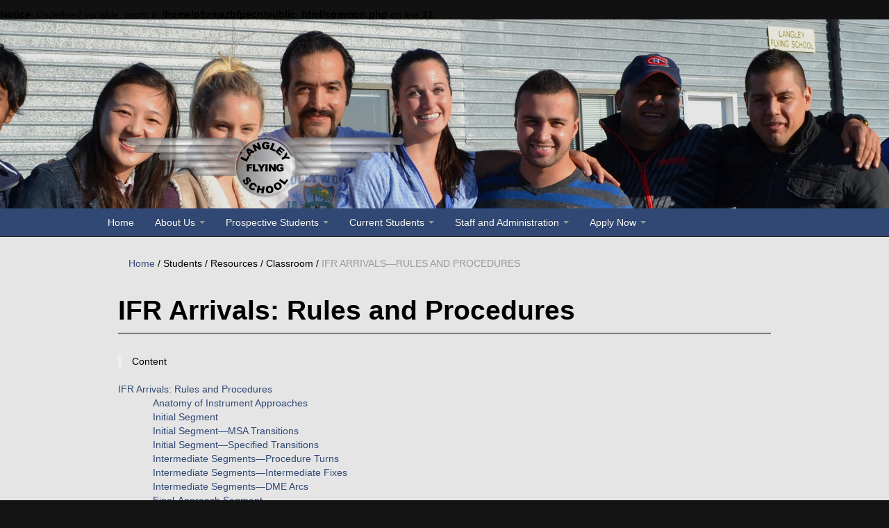

--- FILE ---
content_type: text/html; charset=utf-8
request_url: http://langleyflyingschool.com/Pages/IFR%20Groundschool--IFR%20Rules%20and%20Procedures--Arrivals.html
body_size: 29800
content:
<!DOCTYPE html>
<html lang="en">
    <head>
	<meta name="google-site-verification" content="_ge4PDJsNik_87Em9M757AvrSKMHAQiEX8GE5VpX6lY">
	<meta name="google-site-verification" content="MfVJe0EgtA5k_120e26zl3228UIGt_2FAoZARYCPd5k">
	<meta name="google-site-verification" content="MfVJe0EgtA5k_120e26zl3228UIGt_2FAoZARYCPd5k">
	
        <meta name="robots" value="nofollow, noarchive, nosnippet, noimageindex">
        <meta http-equiv="Content-Type" content="text/html; charset=utf-8">
        <title>IFR Rules and Procedures--Arrivals, Langley Flying School</title>
        <link href="/bootstrap/css/bootstrap.custom.css" rel="stylesheet" media="screen">
        <link href="/jquery-ui-1.10.0.custom/css/ui-darkness/jquery-ui-1.10.0.custom.min.css" rel="stylesheet" media="screen">
        <link href="/lightbox/css/lightbox.css" rel="stylesheet">
        <link href="/main.css" rel="stylesheet">
	<link rel="shortcut icon" href="http://lfsbooking.com/booking/favicon.ico" type="image/x-icon">
        <style>
            textarea {
                min-height: 150px;
            }

            #brand {
                background: rgba(0, 0, 0, 0.1);
                height: 300px;
                position: absolute;
                top: 0;
                width: 100%;
            }

            #brand a {
                background: url(/brand.png) no-repeat;
                display: block;
                height: 91px;
                left: 50%;
                position: absolute;
                top: 194px;
                margin-left: -458px;
                width: 400px;
            }

            #map {
                height: 400px;
                width: 600px;
            }

            #content {
                padding: 20px 0;
            }

            #header {
                height: 300px;
            }

            #footer {
                min-height: 100px;
                background: #304873;
                border-top: 1px solid #666;
                padding-top: 10px;
            }
            
            #footer a{
	            color: white;
	            border-bottom: 1px solid white;
            }
            
            #footer p{
	            color: white;
            }

            #jumbotron .carousel-inner, #jumbotron .item {
                height: 300px;
            }
            
            #jumbotron .item {
                overflow: hidden;
            }

            #jumbotron img {
                max-width: 2000px;
                position: relative;
                margin-left: -1000px;
                left: 50%;
            }
       </style>
    </head>
    <body>

<div id="header">
    <div id="jumbotron" class="carousel slide">
        <!-- Carousel items -->
        <div class="carousel-inner">

            <br>
<b>Notice</b>:  Undefined variable: count in <b>/home/p5xmazbfpecn/public_html/common.php</b> on line <b>21</b><br>
<div class="active item"><img src="/pics/header/Jody%20Martens%20(PPL).jpg"></div><div class="item"><img src="/pics/header/DSC_0026.JPG"></div><div class="item"><img src="/pics/header/DSC_0192.JPG"></div><div class="item"><img src="/pics/header/DSC_0186.JPG"></div>

        </div>
        <!-- Carousel nav -->
        <!--<a class="carousel-control left" href="#jumbotron" data-slide="prev">&lsaquo;</a>
        <a class="carousel-control right" href="#jumbotron" data-slide="next">&rsaquo;</a>-->
    </div>

    <div id="brand">
        <a href="/"></a>
    </div>
</div>

        <div class="navbar navbar-inverse navbar-static-top">
            <div class="navbar-inner">

<div class="container">
                <ul class="nav">
                    <li><a href="/">Home</a></li>
					
						<li class="dropdown">
                        <a href="#" class="dropdown-toggle" data-toggle="dropdown">About Us <b class="caret"></b></a>
                        <ul class="dropdown-menu">
						<li><a href="/Pages/Mission%20Statement.html">Our Mission</a></li>
                            <li><a href="/Pages/The%20School.html">The School</a></li>
							
                            <li><a href="/Pages/Staff.html">The Staff</a></li>
							<li><a href="/Pages/Gift%20Ideas.html">Gift Ideas</a></li>
                           
                            
                           
                        </ul>
						</li>
                    <!--
					
                    <li class="dropdown">
                        <a href="#" class="dropdown-toggle" data-toggle="dropdown">Flight Training <b class="caret"></b></a>
                        <ul class="dropdown-menu">
						
							<li><a href="/Pages/commercial pilot with applied human factors aviation diploma.html">Commercial Pilot with Applied Human Factors Aviation Diploma</a></li>
							<li><a href="/Pages/Advanced Aviation Diploma.html">Advanced Aviation Diploma</a></li>
                            <!--<li><a href="/Pages/Professional Pilot Program.html">Professional Pilot Program</a></li>
                           

                            <li class="dropdown-submenu">
                                <a href="#">Licences</a>
                                <ul class="dropdown-menu">
                                    <li><a href="/Pages/Private Pilot Program.html">Private Pilot Licence</a></li>
                                    <li><a href="/Pages/Commercial Pilot Program.html">Commercial Pilot Licence</a></li>
                                    <li><a href="/Pages/Recreational_Pilot_Permit.html">Recreation Pilot Permit</a></li>
                                    
                                </ul>
                            </li>

                            <li class="dropdown-submenu">
                                <a href="#">Ratings</a>
                                <ul class="dropdown-menu">
                                    <li><a href="/Pages/Multi-engine Rating Program.html">Multi-engine Class</a></li>
                                    <li><a href="/Pages/Instrument Rating Program.html">Instrument</a></li>
                                    
                                     <li><a href="/Pages/Instructor Rating Program.html">Instructor</a></li>
                                    
                                    <li><a href="/Pages/Night Rating Program.html">Night</a></li>
                                    <li><a href="/Pages/VFR OTT Program.html">VFR Over-the-top</a></li>
                                </ul>
                            </li>

                            <li class="dropdown-submenu">
                                <a href="#">Others</a>
                                <ul class="dropdown-menu">
									<li><a href="">Getting started</a></li>
									<li><a href="/Pages/Summer Camp.html">Pilot Summer Camp</a></li>
                                    <li><a href="/Pages/English Language Proficiency for Pilots.html">Language Profiency for Pilots</a></li>
                                    <!--<li><a href="/Pages/Multi-crew Standard Operating Procedures Training.html">Multi-crew Standard Operating Procedures Training</a></li>
                                    <li><a href="/Pages/Gift Ideas.html">Gift Ideas</a></li>
                                    <li><a href="/Pages/Multi-engine Flight Excursions Program.html">Multi-engine Flight Excursion Program</a></li>
									<li><a href="/Pages/Instrument Proficiency Check.html">Instrument Proficiency Check (IPC)</a></li>
                                </ul>
                            </li>
							
							
							<!--<li class="dropdown-submenu">
                                <a href="#">Diploma/Degree</a>
                                <ul class="dropdown-menu">
                                    <li><a href="/Pages/LFS-UFV-overview.html">Overview</a></li>
                                    <li><a href="/Pages/LFS-UFV-programentry.html">Program Entry</a></li>
                                    <li><a href="/Pages/LFS-UFV-cost.html">Costs & Supplies</a></li>
                                   <li><a href="/Pages/LFS-UFV-course.html">Course</a></li>
                                </ul>
                            </li>
							
							
							
                        </ul>
                    </li>-->
					
				
						
						
						
						
                    <li class="dropdown">
                        <a href="#" class="dropdown-toggle" data-toggle="dropdown">Prospective Students <b class="caret"></b></a>
                        <ul class="dropdown-menu">
                           
                          <!--  <li><a href="/Pages/Getting Started.html">Local Students</a></li>-->
                            <li><a href="/Pages/Flying%20as%20a%20Career.html">Flying as a Career</a></li>
                            <li><a href="/Pages/Student_Loans.html">Student Loans</a></li>
                            <li><a href="/Pages/International%20Students.html">International Students</a></li>
							<li><a href="/Pages/Student%20Support%20Services.html">Student Support Services</a></li>
							<li><a href="/Pages/Code%20of%20Practice.html">Code of Practice</a></li>
							
                           <!-- <li><a href="/Pages/International Students_Working_Off-campus.html">International Students Off-campus Work</a></li>
                            <li><a href="/Pages/Question Main Index.html">Frequently Asked Questions</a></li>
                            <li><a href="/Pages/Langley Flying School Graduates.html">Graduates' List and Staff Alumni</a></li>
                            <li><a href="/Pages/Student%20Awards.html">Langley Flying School Bursaries and Awards</a></li>
                            <!--<li><a href="/Pages/Calender.html">Calendar</a></li>-->
                            <!-- <li><a href="/Pages/Chief Flying Instructor's Page.html">Chief Flying Instructor's Page</a></li>
                            <li><a href="/Pages/Groundschool Schedules.html">Groundschool Schedules</a></li>
                            <li><a href="/Pages/Student Accomodation.html">Student Accomodation</a></li>
                            <li><a href="/Pages/Bus Route.html">Bicycle and Bus Transportation</a></li>
                            <li><a href="/Pages/Famous Pilots.html">Famous Contemporary Pilots</a></li>
                            <li><a href="/Pages/Language_Testing.html">Language Testing References</a></li>-->
                            
                           
                        </ul>
                    </li>
                    <li class="dropdown">
                        <a href="#" class="dropdown-toggle" data-toggle="dropdown"> Current Students <b class="caret"></b></a>
                        <ul class="dropdown-menu">
						<li><a href="https://www.privatetraininginstitutions.gov.bc.ca/">Visit PTIRU Website</a></li>
						<li><a href="/../PDF%20Documents/Langley%20Flying%20School%20Policy%20Booklet%20June%202023.pdf">Langley Flying School Policy Booklet</a></li>
						<li><a href="/../PDF%20Documents/Schedule%20for%20Morning%20PPL%20Groundschool%20September%202025.pdf">Langley Flying School Schedule</a></li>
						<li class="dropdown-submenu">
                                <a href="#awards">Program</a>
                                <ul class="dropdown-menu">
                                     <li><a href="/../PDF%20Documents/PTIB.pdf">PTIRU certificate</a></li>  
                                   <li><a href="/../PDF%20Documents/Aviation%20Diploma%20Student%20Contract%202025.pdf">Aviation Diploma (PTIRU Approval)</a></li>                                                                                                                                                                          
                                   <li><a href="/../PDF%20Documents/CPL%20Student%20Contract%202025.pdf">Commercial Pilot Flight Training (PTIRU Approval)</a></li>  
								    <li><a href="/../PDF%20Documents/Applied%20Human%20Factors%20in%20Aviation%20Program%20Student%20Contract%20PTIB%202024.pdf">Commercial Pilot With Applied Human Factors Aviation Diploma (PTIRU Approval)</a></li>                                                                                                                                                                          
                                   <li><a href="/../PDF%20Documents/Instrument%20Rating%20Student%20Contract%202025.pdf">Group 1 or 3 Instrument Rating Training (PTIRU Approval)</a></li>  
									 <li><a href="/../PDF%20Documents/Instructor%20Rating%20Student%20Contract%202025.pdf">Instructor Rating Flight Training (PTIRU Approval)</a></li>                                                                                                                                                                          
                                   <li><a href="/../PDF%20Documents/Multi%20Engine%20Rating%20Student%20Contract%202025.pdf">Multi Engine Class Rating Flight Training(PTIRU Approval)</a></li>  
									<li><a href="/../PDF%20Documents/PPL%20Student%20Contract%202025.pdf">Private Pilot Flight Training</a></li>                                                                                                                                                                          
                                  


                                
                                </ul>
                            </li> 
						
						
						
						<li class="dropdown-submenu">
                                <a href="#awards">Program Outline</a>
                                <ul class="dropdown-menu">
                                     
                                   <li><a href="/../PDF%20Documents/Langley%20Flying%20School%20%20Aviation%20Diploma%20Program%20Outline.pdf">Aviation Diploma</a></li>                                                                                                                                                                          
                                   <li><a href="/../PDF%20Documents/Langley%20Flying%20School%20Commercial%20Program%20Outline.pdf">Commercial Pilot Flight Training</a></li>  
								    <li><a href="/../PDF%20Documents/Langley%20Flying%20School%20Commercial%20Pilot%20with%20Applied%20Human%20Factors%20in%20Aviation%20Program%20Outline.pdf">Commercial Pilot With Applied Human Factors Aviation Diploma</a></li>                                                                                                                                                                          
                                   <li><a href="/../PDF%20Documents/Langley%20Flying%20School%20Instrument%20Rating%20Program%20Outline.pdf">Group 1 or 3 Instrument Rating Training</a></li>  
									 <li><a href="/../PDF%20Documents/Langley%20Flying%20School%20Instructor%20Rating%20Program%20Outline.pdf">Instructor Rating Flight Training</a></li>                                                                                                                                                                          
                                   <li><a href="/../PDF%20Documents/Langley%20Flying%20School%20Multi%20Engine%20Rating%20Program%20Outline.pdf">Multi Engine Class Rating Flight Training</a></li>  
									


                                
                                </ul>
                            </li> 
							
							
							
						 <li><a href="/Pages/Ready%20Room.html">Ready Room</a></li>   
							
							
                            <li><a href="/Pages/Classroom.html">Classroom</a></li>
							 <!--<li><a href="/moodle">Moodle</a></li>-->
							 <!--<li><a href="/Pages/Flight Training and Safety Precautions.html">Flight Rules and Safety Precautions</a></li>
							
							
							<li class="dropdown-submenu">
                                <a href="/Pages/Anonymous Safety Incident Reporting.html">Anonymous Safety / Incident Reporting</a>
                                <ul class="dropdown-menu">
                                    
                                   <li><a href="https://docs.google.com/forms/d/e/1FAIpQLSc-n_HllQQ2Vgo6CaTFSvNWDu_KHFbVIkjgv9kHVlglCXM5nQ/viewform?usp=sf_link">Anonymous Safety / Incident Reporting</a></li>

                                
                                </ul>
                            </li> -->
							
							
							 
							
											
							
                            <li><a href="https://app.flightschedulepro.com/Account/Login/127737">Booking Sheet</a></li>
							<!--<li><a href="https://docs.google.com/document/d/12cyumxfTruiHlpKrVzbKi3HlRtFdDtEzMETLTUIeYGE/edit#"> Operations and Fleet Status Report</a></li>-->
							<!-- <li><a href="https://docs.google.com/spreadsheets/d/1CaOWCKmIR92CjCKviLDC8WDAqX1A3vlWkEGW00L-uyU/edit?usp=sharing">Online Out Of Phase</a></li>-->
							 
							 
							<li class="dropdown-submenu">
                                <a href="#awards">Weight And Baiance Documents</a>
                                <ul class="dropdown-menu">
                                    
                                   <li><a href="/Pages/Piper%20Cherokee.html">Piper Cherokee</a></li>                                                                                                                                                                          
                                   <li><a href="/Pages/Cessna.html">Cessna</a></li>  

                                
                                </ul>
                            </li> 
							 
							<!--<li><a href="https://www.youtube.com/channel/UCTorK6R_1d34pxe88kdn4jg/live">Langley flying school Weather CAM</a></li> -->
							
							
							
                            
							
                           
                            <!-- <li><a href="/Pages/Safety Threat List.html">Flight Operations Safety Threats List</a></li>
                            <li><a href="/Pages/Flight Operation Notices.html">Flight Operation Notices</a></li>-->
                          <!-- <li><a href="/Pages/pricelist.html">Price List</a></li>-->
                            
                            <!--<li class="dropdown-submenu">
                                <a href="#awards">Student Feedback</a>
                                <ul class="dropdown-menu">
                                    
                                    <li><a href="/Pages/Instructor Evaluations.html">Student Feedback: Instructor Evaluations</a></li>                                                                                                                                                                          
                                    <li><a href="//docs.google.com/forms/d/1tAF6jaATilRexb8nTBOEvr_9w5selRfamRoPEhey0Vk/viewform">Student Feedback: Aircraft Improvements</a></li>
                                    <li><a href="//docs.google.com/forms/d/1SvLxTkFbOgNuYHJ9sB6dCjJXqEhB7qXLtnrLPTYtFcM/viewform">Student Feedback: Facilities Improvements</a></li>
                                    <li><a href="//docs.google.com/forms/d/1TmZ2RNJrjLFh5cGGS4CvvEdPEjEcUGpjdxcbxgOmY9o/viewform">Student Feedback: Service/Organization Improvements</a></li>
                                    <li><a href="/Pages/Program Review.html">Student Feedback: Program Review</a></li> 

                                
                                </ul>
                            </li> -->
      
                            
                            
                            <!--<li class="dropdown-submenu">
                                <a href="#awards">Resources</a>
                                <ul class="dropdown-menu">
                                    
                                    <li><a href="/Pages/Safety Management System.html">Safety Management Systems</a></li>
                                    <li><a href="//exam.langleyflyingschool.com">Examination Room</a></li>
                                    <li><a href="/Pages/Map Room, Main Page.html">Map Room</a></li>
                                    <li><a href="/Pages/Airport Instrument Procedures, Main Page.html">Airport Instrument Procedures</a></li>
                                    <li><a href="/Pages/Tutors%27 List.html">Tutors' List</a></li>
                                    <li><a href="//youtube.com/watch?v=veYR3ZC9wMQ">Carpe Diem</a></li>
                                    <li><a href="//youtube.com/watch?v=Hd_ptbiPoXM">Steve Jobs: Stay Hungry, Stay Foolish</a></li>
                                    <li><a href="//youtube.com/watch?v=aXrpmN6hHqc">For the Love of the Game: Clear the Mechanism</a></li>
                                    <li><a href="/people_and_places.html">People & Places</a></li>                                       
                                    <li><a href="/Pages/Bus Route.html">Bicycle and Bus Transportation</a></li>
                                    <li><a href="/Pages/Writers' Corner.html">Writers' Corner</a></li>
                                    <li><a href="//docs.google.com/forms/d/1V9k963qpv-R85bweTLwWA78lzquo07FuhS5rmvfjq-w/viewform">Request for a Langley Flying School Email Account</a></li>
                                
                                </ul>
                            </li>-->

                           <!-- <li class="dropdown-submenu">
                               <a href="/Pages/Student Awards.html">Student Awards</a>
                                <ul class="dropdown-menu">
                                    <li><a href="/Pages/Student%20Awards.html">Langley Flying School Bursaries and Awards</a></li>
                                    <li><a href="/Pages/Student Award Recipients.html">Recipients</a></li>
                                </ul>
                            </li>-->
                            
                     </ul></li>
                    <li class="dropdown">
                        <a href="#" class="dropdown-toggle" data-toggle="dropdown">Staff and Administration <b class="caret"></b></a>
                        <ul class="dropdown-menu">
                            <li><a href="https://sso.godaddy.com/login?app=email&amp;realm=pass">Web Email</a></li>
							<li><a href="/../staff/StudentsBalanceReminding.html">Students Balance Reminding</a></li>
							<li><a href="/../staff/Standard%20Operating%20Procedures.html">Standard Operating Procedures</a></li>
							
									
							<li class="dropdown-submenu">
										<a href="#awards">Anonymous Safety/Incident Reporting</a>
										<ul class="dropdown-menu">
                                                                                                                                                                                                            
											
											<li><a href="https://docs.google.com/forms/d/e/1FAIpQLSc-n_HllQQ2Vgo6CaTFSvNWDu_KHFbVIkjgv9kHVlglCXM5nQ/viewform?usp=sf_link">Anonymous Operations Safety Reporting</a></li>
											
											</ul>
											</li>

										
                            
                           
                            <li><a href="/../staff/Safety%20Threat%20List.html">Flight Operations Safety Threats List</a></li>
                            <li><a href="/../staff/Workplace%20Safety%20Threat%20List.html">Workplace Safety Threats List</a></li>
							
							<li><a href="/pages/Standard%20Operating%20Procedures%20Workplace%20Safety%20Hazmats.html">Workplace Safety Threats List</a></li>
                            <li><a href="/../staff/LFSMCMrev9%20SN10.pdf">Maintenance Control Manual</a></li>
							
							<li><a href="/../staff/Maintenance%20Control%20Schedule.html">Maintenance Control Schedule</a></li>
							<li class="dropdown-submenu">
										<a href="#awards">Aircraft Maintenance Documents</a>
										<ul class="dropdown-menu">
                                                                                                                                                                                                            
											<li><a href="/../PDF%20Documents/LFSMCMrev9%20SN10.pdf">Maintenance Control Manual</a></li>
											<li><a href="/../PDF%20Documents/LFS%20DIRs%20rev3.pdf">Documents Incorporated by Reference</a></li>
											<li><a href="/../PDF%20Documents/Piper%20Cherokee%20Maintenance%20Schedule.pdf">Piper Cherokee Maintenance Schedules</a></li>
											<li><a href="/../PDF%20Documents/Cessna%20152%20Maintenance%20Scedule.pdf">Cessna 152 Maintenance Schedules</a></li>
											<li><a href="/../PDF%20Documents/172%20check%20sheets.pdf">Cessna 172 Maintenance Schedules</a></li>
											<li><a href="/../PDF%20Documents/Piper%20Senneca%20Maintenance%20Scedule.pdf">Seneca Maintenance Schedules</a></li>
											

                                
										</ul>
							</li> 
							 <li><a href="/../staff/Instructor%20Teaching%20Load%20and%20Availability.html">Instructor Teaching Load and Availability</a></li>
							 
							 <li><a href="/../staff/Instructor%20Student%20Availability.html">Instructor/Student Availability</a></li>
							 
							  <li><a href="/../staff/Student%20Waitlist%20&amp;%20Assignment%20Sheet.html">Student Waitlist &amp; Assignment Sheet</a></li>
							
							
							
                           <!-- <li><a href="/../staff/Maintenance Control Manual Documents Incorporated by Reference, Langley Flying School.pdf">Maintenance Control Manual Documents Incorporated by Reference</a></li> -->
                            <li><a href="/../staff/SOPs%20Aircraft%20Responsibility%20List.html">Flight Instructor Aircraft Responsibility</a></li>
                            <li><a href="/../staff/Flight%20Operation%20Notices.html">Flight Operation Notices</a></li>
                            <li><a href="/../staff/Authorized_Persons'_List.html">Authorized Persons' List</a></li>
                            <li><a href="/../staff/SOPs_Class_IV_Instructor_Supervision_Status.html">Class IV Instructor Supervision Status</a></li>
                            <li><a href="/../staff/SOPs%20Staff%20Meeting%20Minutes.html">Staff Meeting Minutes</a></li>
                            <li><a href="/../staff/Staff%20Safety%20Training.html">Staff Safety Training Record</a></li>
                            <li><a href="/../staff/Staff_Training.html">Staff Training Policy</a></li>
                            <li><a href="/../staff/Aircraft_Maintenance_Supervisor_Training_Record.html">Aircraft Maintenance Supervisor Training Record</a></li>
                           <!-- <li><a href="//docs.google.com/forms/d/1kwq29deruTmQ2uLoRxio_t85Wax9C2ncca7aKraJMww/viewform">Classroom Monitoring Evaluation Report</a></li>
                            <li><a href="//docs.google.com/forms/d/1GZxt8qa7_-L12UnSodJ1Sdkm2pizn0g343XpI1vAdug/viewform">Chief Engineer's Report of Student Pilot Maintenance Completion</a></li>-->
                            <li><a href="/../staff/Student_Enrolment_Contracts.html">Student Enrolment Contracts</a></li>
                            
                            <li><a href="/../staff/Request_to_start_training.html">Request to Start Advanced Flight Training</a></li>
                            <li><a href="/../staff/Flight_Training_Authorization.html">Flight Training Authorization</a></li>
                            <li><a href="//docs.google.com/forms/d/1R67E1YlbO8i9CqivHqY_hyMAOOJTEnI0pYTRq28xanI/viewform">Prior Learning Assessment Report</a></li>
                           <li><a href="/../staff/Language_Testing.html">Student Language Testing</a></li>
							<li class="dropdown-submenu">
										<a href="#awards">Lesson Plans</a>
										<ul class="dropdown-menu">
                                                                                                                                                                                                            
											<li><a href="/Pages/staff%20private%20pilot%20program.html">Private Pilot Program</a></li>
											<li><a href="/Pages/staff%20Commercial%20Pilot%20Program.html">Commercial Pilot Program</a></li>
											<li><a href="/Pages/staff%20Multi-engine%20Rating%20Program.html">Multi-engine Rating Program</a></li>
											<li><a href="/Pages/staff%20Aviation%20Language%20Training%20Program.html">Instrument Rating Program</a></li>
											<li><a href="/Pages/staff%20Instruction%20Rating%20Program.html">Instruction Rating Program</a></li>
											<li><a href="/Pages/staff%20Aviation%20Language%20Training%20Program.html">Aviation Language Training Program</a></li>
											

                                
										</ul>
							</li> 




						   <li><a href="/../staff/Education%20Quality%20Assurance%20Tasks.html">Quality Assurance</a></li>
                                                           
                            
                        </ul>
                    </li>

                    <li class="dropdown">
                        <a href="#" class="dropdown-toggle" data-toggle="dropdown">Apply Now <b class="caret"></b></a>
                        <ul class="dropdown-menu">
							<li><a href="/Pages/Applynow.html">Candidate Application Form</a></li>
							<li><a href="/Pages/contact_us/contact_form.html">Contact Form</a></li>
                            <li><a href="/Pages/contact_us/address_&amp;_map.html">Address &amp; Map</a></li>
							<li><a href="/Pages/Employment%20Opportunities.html">Employment Opportunities</a></li>
                            
                          
                            <!--<li><a href="/Pages/Student Awards--Giving to Langley Flying School Students.html">Giving to Langley Flying School Students</a></li>-->
                            

                           <!-- <li class="dropdown-submenu">
                                <a href="#">International Students</a>
                                <ul class="dropdown-menu">
                            		<li><a href="/Pages/contact_us/international_students/registration_form.html">Registration Form</a></li>
                                </ul>
                            </li>-->

                        </ul>
                    </li>
					
					<!--<li class="dropdown">
                        <a href="#" class="dropdown-toggle" data-toggle="dropdown">Coronavirus<b class="caret"></b></a>
						<ul class="dropdown-menu">
							<li><a href="/Pages/Coronavirus.html">Safety Plan and Policy</a></li>
					
					   </ul>
                    </li>-->
					<!--<li><a href="/chinese.html">中文</a></li>-->
					<!--<li class="dropdown">
                        <a href="#" class="dropdown-toggle" data-toggle="dropdown">中文 <b class="caret"></b></a>
                        <ul class="dropdown-menu">
                            <li><a href="/Pages/关于我们.html">关于我们</a></li>
                            <li><a href="/Pages/飞行执照.html">飞行执照</a></li>
							<li><a href="/Pages/入学要求.html">入学要求</a></li>
                            <li><a href="/Pages/视频.html">我们的教学</a></li>
                           <!-- <li class="dropdown-submenu">
                                <a href="#">大学课程</a>
                                <ul class="dropdown-menu">
                            		<li><a href="/contact_us/international_students/chinese_registration_form.html">大学申请</a></li>
                                </ul>
                            </li>
                            
                           
                        </ul>
                    </li>

                    <!--<li class="dropdown">
                        <a href="#" class="dropdown-toggle" data-toggle="dropdown">This page <b class="caret"></b></a>
                        <ul class="dropdown-menu" id="summary" />
                    </li>

                    <!--<form class="navbar-form pull-left">
                        <input type="text" class="span2">
                        <button type="submit" class="btn">Search</button>
                    </form>-->
                </ul>
</div>

            </div>
        </div>

<div id="content">
<div class="container">
    <div class="row">
        <div class="span12">
<ul class="breadcrumb">
	<li><a href="/">Home</a> /</li>
	<li>Students /</li>
	<li>Resources /</li>
	<li>Classroom /</li>
	<li class="active">IFR ARRIVALS—RULES AND PROCEDURES </li>
</ul>

<a id="IFR Arrivals: Rules and Procedures"></a><h1>IFR Arrivals: Rules and Procedures</h1>

<blockquote>Content</blockquote>

<p></p><ul id="summary"><li><a href="#IFR%20Arrivals:%20Rules%20and%20Procedures">IFR Arrivals: Rules and Procedures</a></li><li><ul><li><ul><li><a href="#Anatomy%20of%20Instrument%20Approaches">Anatomy of Instrument Approaches</a></li><li><a href="#Initial%20Segment">Initial Segment</a></li><li><a href="#Initial%20Segment&mdash;MSA%20Transitions">Initial Segment&mdash;MSA Transitions</a></li><li><a href="#Initial%20Segment&mdash;Specified%20Transitions">Initial Segment&mdash;Specified Transitions</a></li><li><a href="#Intermediate%20Segments&mdash;Procedure%20Turns">Intermediate Segments&mdash;Procedure Turns</a></li><li><a href="#Intermediate%20Segments&mdash;Intermediate%20Fixes">Intermediate Segments&mdash;Intermediate Fixes</a></li><li><a href="#Intermediate%20Segments&mdash;DME%20Arcs">Intermediate Segments&mdash;DME Arcs</a></li><li><a href="#Final-Approach%20Segment">Final-Approach Segment</a></li><li><a href="#Straight-in%20Approaches">Straight-in Approaches</a></li><li><a href="#Circling%20for%20Landing">Circling for Landing</a></li><li><a href="#GPS%20Minima%20(Straight-in%20and%20Circling)">GPS Minima (Straight-in and Circling)</a></li><li><a href="#Missed%20Approach%20Segment">Missed Approach Segment</a></li></ul></li><li><a href="#Arrival%20Communications%20and%20Procedures">Arrival Communications and Procedures</a></li><li><ul><li><a href="#STARs">STARs</a></li><li><a href="#Profile%20Descents">Profile Descents</a></li><li><a href="#Approach%20Ban">Approach Ban</a></li><li><a href="#Approach%20Clearance">Approach Clearance</a></li><li><a href="#&ldquo;Open&rdquo;%20Approach%20Clearance">&ldquo;Open&rdquo; Approach Clearance</a></li><li><a href="#Frequency%20Change%20and%20Descents">Frequency Change and Descents</a></li><li><a href="#Descending%20out%20of%20Controlled%20Airspace">Descending out of Controlled Airspace</a></li><li><a href="#Minimum%20Weather%20Conditions">Minimum Weather Conditions</a></li><li><a href="#Contact%20Approaches">Contact Approaches</a></li><li><a href="#Visual%20Approaches">Visual Approaches</a></li><li><a href="#&ldquo;Radar%20Required&rdquo;%20Approaches">&ldquo;Radar Required&rdquo; Approaches</a></li><li><a href="#Speed%20Adjustments%20and%20Restrictions">Speed Adjustments and Restrictions</a></li><li><a href="#Precision%20Radar%20Approaches">Precision Radar Approaches</a></li><li><a href="#Initial%20Contact%20with%20Control%20Towers">Initial Contact with Control Towers</a></li><li><a href="#Position%20Reporting%20at%20Controlled%20and%20Uncontrolled%20Airports">Position Reporting at Controlled and Uncontrolled Airports</a></li><li><a href="#IFR%20Procedures%20at%20Airports%20in%20Uncontrolled%20Airspace">IFR Procedures at Airports in Uncontrolled Airspace</a></li><li><a href="#Outbound%20Reports">Outbound Reports</a></li><li><a href="#Coffin%20Corner">Coffin Corner</a></li><li><a href="#Pressure%20Considerations%20and%20Temperature%20Corrections">Pressure Considerations and Temperature Corrections</a></li></ul></li></ul></li></ul>

<hr>
<a id="Anatomy of Instrument Approaches"></a><h3><a name="_Toc179007525">Anatomy of Instrument Approaches</a></h3>

<p>In Canada, instrument approaches are developed by Transport Canada in accordance with the publication Criteria for the Development of Instrument Procedures (TP 308), and are published in the government publication Canada Air Pilot, as well as privately in the Jeppesen Airways Manual.</p>

<p>There are two broad categories of instrument approaches—precision approaches and non-precision approaches.  There are two types of precision approaches—the ILS and Precision Approach Radar (PAR)<a href="#_ftn1" name="_ftnref1" title="">1</a>—and three primary non-precision approaches—NDB, VOR, Localizer (including Localizer Backcourse), and GPS.</p>

<p><img src="../Images/IFR%20Groundschool/Approaches/Four%20approach%20segments.gif"></p>

<p>All approaches are composed of four segments—the initial, the intermediate, the final, and the missed approach.  A fifth element is typically included in published approach procedures, and this is referred to as the circling element, which may for practical purposes be regarded as a feature of the final segment.  Each of these segments has a standard with respect to obstacle and ground clearances.</p>

<a id="Initial Segment"></a><h3><a name="_Toc179007526">Initial Segment</a></h3>

<p>The initial segment connects the published approach the en route structure (airways).  It is during the initial segment that the aircraft departs the en route structure and begins to manoeuvre the aircraft into the intermediate segment.  The initial segment may contain a specified transition, an arc, or it may simply be based on the published Minimum Sector Altitude (MSA).</p>

<p>The standard for published initial segment altitudes is 1000’ clearance over obstacle and terrain.  Where a specified transition exists, the 1000’ minimum clearance extends 4 NM on either side of the published track.</p>

<a id="Initial Segment&mdash;MSA Transitions"></a><h3><a name="_Toc179007527"></a><a name="_Ref16185146">Initial Segment—MSA Transitions</a></h3>

<p> MSA transitions are provided for in all published approach procedures.  They are based on data provided in a format similar to Obstruction Clearance Circles in the Canada Flight Supplement, providing minimum obstacle and terrain clearance altitudes within specified sectors surrounding the airport.  In the case of MSAs, however, the radius of minimum sector altitudes extends outward 25 NM, and are based on a specified published navigation aid—typically the Final Approach Fix, where this exists for an approach.  When an MSA transition is used for the initial segment of the approach, the pilot must first determine that the aircraft is positioned with the specified 25 NM radius—using GPS or DME data, a position fix, or radar services.  Once this is determined, the pilot may safely descend from the altitudes specified for an airway to the minimum altitude specified for the sector in which the aircraft is positioned.  The MSA data that appears on Abbotsford Airport approach plates appears below.</p>

<p><img alt="MSA Circle for Abbotsford Airport.  Langley Flying School." src="../Images/IFR%20Groundschool/Approaches/MSA%20Circle%20for%20CYXX.gif"></p>

<a id="Initial Segment&mdash;Specified Transitions"></a><h3><a name="_Toc179007528">Initial Segment—Specified Transitions</a></h3>

<p>While MSA transitions are published for all approach procedures, specified transitions appear on selected approach plates, especially busy airports.  There are two types of specified transitions—those with published straight-line tracks, and those with published arcs.  Arcs are simply “curved” tracks, and will be discussed below.</p>

<p><img alt="Powell River's IFR Approach Plate, depicting transitions routes.  Langley Flying School." src="../Images/IFR%20Groundschool/Approaches/Powell%20River%20Planview%20with%20transitions.gif"></p>

<p>Straight-line transition tracks appear on approach plates in a format similar to en route airways.  The pilot is provided with track orientation, distance, and minimum altitude data.  They provide track guidance either to the Final Approach Fix, from which a procedure turn may be flown, or to what is referred to as an Intermediate Fix, where the procedure turn may be skipped or by-passed in the approach sequence, allowing the pilot to navigate directly to the final approach course.  Powell River (above) provides an example of a transition directly to the Final Approach Fix.  Transition via the AGGUA Intersection—which is published on the en route charts as an intersection on V347 (N50 15.3 W124 59.9)—would be referred to as the “Aggua Transition.”  From AGGUA, a track of 123° is flown, eventually leading directly to Powell River NDB.  From the 14000’ MEA of V347, a pilot conducting an approach using this transition is authorised to descend to 7400’, providing a slight advantage over the MSA minimum values.  In contrast, the “Comox” transition via the Comox NDB permits a descent to 4000’.  The Comox transition also appears on the en route charts as airway A16.</p>

<p>In the case of the Powell River transitions—or in the case of any other straight-line transition that leads directly to the Final Approach Fix (FAF)—a procedure turn must be flown after arriving at the FAF in order for the pilot to manoeuvre the aircraft onto the final approach course.  The crossing of a FAF for the purpose of entering a procedure turn marks the end of the Initial Segment, and the beginning of the Intermediate Segment.  That is to say, the procedure turn is, in these types of approaches, the Intermediate Segment.</p>

<a id="Intermediate Segments&mdash;Procedure Turns"></a><h3><a name="_Toc179007529"></a><a name="_Ref16185245">Intermediate Segments—Procedure Turns</a></h3>

<p>The procedure turn, then, is an intermediate segment procedure that enables the pilot to self-navigate to the final approach course.  The pilot can normally approach the FAF from any direction, and then, conforming with the published altitude and heading data depicted on an approach plate, manoeuvre the aircraft so that it is established on the final approach course, tracking towards the FAF and subsequently the runway.</p>

<p> </p>

<p><img alt="Procedure Turn Variations.  Langley Flying School." src="../Images/IFR%20Groundschool/Approaches/Procedure%20turn%20variations.gif"></p>

<p>It is during the procedure turn that the aircraft speed is reduced, the prelanding checks completed, and the aircraft established in a landing configuration.  Once the FAF is crossed, the aircraft continues onto the Final Approach Segment toward the runway, and either a landing or missed approach is conducted.  The above depiction shows the four basic procedure turns commonly flown in Canada.  There are other variations on these basic patterns, but they all generally serve the function of getting the aircraft configured on the final approach course within predictable distance from the FAF.  The type of pattern used depends on the position of the aircraft as it approaches the FAF—the standard procedure turn, for example, would be used by a pilot approach the fix from, in the above example, the eastern quadrants, while the racetrack would serve the pilot approaching the fix from the eastern quadrants, and so forth.  Additional procedure turn patterns appears in various IFR publications, and it should be noted that names of the procedure turn patterns vary somewhat between Canada and the U.S.</p>

<p>It must be kept in mind that procedure-turn manoeuvres are quite unlike holds, in that, while hold-entry procedures are specified in the CARs, procedure-turn manoeuvres are not.  Essentially, there are perhaps a dozen different procedures that are practised in Canada and the U.S., and the pattern for a procedure-turn manoeuvre is essentially at the discretion of the pilot (or the company, in the case of commercial IFR operations).  There are, however, specified parameters for published procedure turns that the pilot must conform to, irrespective of the specific pattern flown.</p>

<p><img alt="" src="../Images/IFR%20Groundschool/Approaches/Plan%20and%20profile%20view%20symbols.gif"></p>

<p><img alt="Sample profile and planview of Instrument Approach Procedure.  Langley Flying School." src="../Images/IFR%20Groundschool/Approaches/Procedure%20turn%20variations%202.gif"></p>

<p>The depictions above provide an example of how procedure turns are presented in Canada Air Pilot, and how the parameters are interpreted.</p>

<p>To begin with, note that procedure can only be conducted on one side of the specified final approach course.  This is indicated by the direction of the barb.  In this case, the procedure turn must be completed to the south of the published final approach course of 090°.</p>

<p>Secondly, note that there is a published limit with respect to the distance from the FAF within which the procedure turn must be completed.  In this case, the manoeuvring must be accomplished no further than 10 NM from the Alpha NDB. </p>

<p>Finally, note that the aircraft must remain at or above the published minimum altitude during the procedure turn.  In this case, the aircraft cannot descend below 2500’ ASL until established inbound on a 090° towards the Alpha NDB.  Only when the aircraft is established on the final approach course can a descent be commenced to the minimum altitude for crossing the FAF (beacon-crossing altitude).  As a standard reference, note that the procedure-turn depiction includes the published 45° offsets from the final approach course—in this case, 045° and 225°.  The 45° offsets are commonly flown at some point during most procedure-turn patterns.</p>

<p>The publication of a procedure turn for an ILS approach appears virtually identical to that of an NDB approach indicated above.  With an ILS approach plate, the depiction includes the glidepath, which is projected up from the threshold of the runway.  In the case of an ILS approach, the pilot does not normally descend below procedure altitude until the glideslope is intercepted.  In the example shown above, it may be noted that there is a localizer-only approach that overlays the ILS approach.  The dotted line depicts the non-precision approach descent using the ILS localizer signal only (with glideslope information).  For localizer-only approaches, the beacon-crossing altitude is published—in the above example, the aircraft may descend to 1500’ once established on the final approach course.  In the case of full ILS approaches (with glideslope information), the depiction includes the altitude that an aircraft tracking the glideslope should be at when the FAF is crossed—in the example above, this altitude is 1700’. </p>

<p>It was mentioned above that the initial segment of an instrument approach—whether the transition occurs via the MSA or a published straight-line transition—that the pilot is assured a 1000’ clearance over all vicinity obstacles.  In the case of procedure turns—which is part of the intermediate segment of an instrument approach—the obstacle clearance decreases from 1000’ to 500’.  Obviously, 500’ over terrain in IMC conditions is not a lot of space, so you can see that you have to be rather precise with your instrument navigation.  You might think that this reduced obstacle clearance would be assured within the distance limitations published for the procedure turn—say 10 NM—and that this would apply to the entire quadrant specified for the procedure turn.  Importantly, this is not the case.  Instead, 500’ obstacle clearance is only assured in lopsided oval as depicted on the left.</p>

<p><img alt="IFR Procedure Turn--Protected Area.  Langley Flying School" src="../Images/IFR%20Groundschool/Approaches/Procedure%20turn%20standards%20for%20area%20protected.gif"></p>

<p>The above depiction, then, shows the dimensions of airspace surrounding a published procedure turn, outside of which, an aircraft must never stray.  In this case the procedure turn is left, and therefore the aircraft is required to conduct procedure turn manoeuvring to the left of the final approach course, and above a line running perpendicular to the final approach course through the final approach fix.  In fact, the shaded area includes a built-in 2-NM buffer area, and the primary manoeuvring area is no closer than 2 NM from the boundary indicated.  The important point to realize is that aircraft must be maintained in close proximity of the final approach fix, and it is desired that the aircraft is manoeuvred.  If an aircraft strays outside the limits of protected airspace, the published procedure turn altitude will not assure obstacle clearance.</p>

<p>The question arises as to how a pilot in IMC conditions reckons the aircraft’s distance from the final approach fix during procedure turn manoeuvring.  Certainly, distance information provided by GPS or DME would be used when available.  But the primary tool used is time.  Even when distance data is available, time is used as a back up.  If the aircraft is travelling at 120 KTS during procedure turn manoeuvring, and the winds are calm, it will pass 2 NM every minute.  Accordingly, with a 10 NM procedure turn limit, the aircraft should travel away from the final approach fix for no more than, say, four minutes.  It is critical, of course, that consideration be given to drift caused by wind.</p>

<p>The question arises as to how procedure-turn information is presented in Canada Air Pilot, and there are some subtle, yet important, variations to be aware of.</p>

<p>In this regard, consider the published NDB approach for Nanaimo Airport’s Runway 16.</p>

<p><img alt="Nanaimo Airport's NDB 16 approach--sample depiction.  Langley Flying School." src="../Images/IFR%20Groundschool/Approaches/Nanaimo%20NDB%2016,%20profile%20and%20plan%20view.gif"></p>

<p>As may be noted in the depiction above, the Nanaimo procedure turn requires a right turn, rather than the left turn that is normally used.  Accordingly, based on the position of the procedure turn barb, all manoeuvring must be conducted to the west of the 184°/004° track.</p>

<p>Also, note that the Nanaimo procedure includes a minimum crossing altitude for the final approach fix when entering the procedure turn.  When a crossing altitude is published, the aircraft must not descend to the procedure-turn altitude until the aircraft is established on the procedure-turn side of the final approach fix.  At Nanaimo, then, the aircraft cannot descend to 2000’ until the aircraft has passed abeam the fix outbound in the procedure turn.  With most instrument approaches, however, a minimum crossing altitude is not specified, and a pilot may descend to the published procedure turn altitude immediately after the fix has been crossed, from any direction.</p>

<p>Lastly, note that the Nanaimo procedure includes a change in the final approach course.  While the procedure turn is based on the 184°/004° track, the aircraft must accomplish a course change to 159° once the aircraft has crossed the NDB and is proceeding towards the runway in the final approach segment.</p>

<p>Another variation in procedure turns occurs when the final approach fix is co-located at the airport.  In the case of Nanaimo, for example, the NDB is located 4.1 NM from the airport, and this is the desired approximate location of a FAF—offset from the runway so that a final approach segment may be flown.  In the case of Powell River, however, the NDB is located right at the airport.</p>

<p><img alt="Power River IFR Procedure Turn Depiction.  Langley Flying School." src="../Images/IFR%20Groundschool/Approaches/Powell%20River%20with%20Plan%20and%20Profile%20views.gif"></p>

<p>In the case of Powell River, note that the final-approach fix depiction (the cross) is missing.  As is the case of all published approaches with a co-located FAF, the procedure does not have a final approach segment.  Note also that there is not a published bacon-crossing altitude.  Instead, the final altitude reference is derived from the minimums box, where, in the case of this approach, the aircraft is authorised to descend to 1200’ (Category A and B aircraft).  This final descent is done once the aircraft has completed the procedure turn and is established on the final approach course of 080°.</p>

<p><img alt="Sandspit Airport Procedure Turn.  Langley Flying School." src="../Images/IFR%20Groundschool/Approaches/Sandspit.gif"></p>

<p>While it is common for the procedure turn to be anchored on an NDB, this is not always the case.  With the Sandspit VOR/DME RWY 30 approach, for example, the FAF is a DME fix—in this case EBGAM fix is based on 6 DME from the Sandspit VORTAC on the 123° Radial.  In transitioning to this approach, consideration would have to be given to means by which tracking to EBGAM is accomplished.  Without waypoint navigation capability—GPS or RNAV—an aircraft could reckon its position at EBGAM only after passing the VORTAC and tracking outbound on the 123° Radial.</p>

<p>On occasion, the procedure turn is conducted on a facility fix other than the final approach fix.  This is the case with the ILS for Cranbrook’s Runway 16.  Two NDBs are located on the final-approach course for this approach, with the inner NDB, named Cranbrook, being the final approach fix, while a second NDB, located more than 16 NM up from the final approach fix is the anchor for the procedure turn.</p>

<p><img alt="Cranbrook Airport Procedure Turn Depiction.  Langley Flying School." src="../Images/IFR%20Groundschool/Approaches/Cranbrook%20plan%20and%20profile.gif"></p>

<p>The Cranbrook ILS also demonstrates the differences between precision and non-precision approaches.  Note how the procedure turn provides for a descent to 8100’ prior to crossing the Skookum NDB.  From this altitude, an aircraft flying the ILS intercepts the glideslope and begins the continuous descent down to the runway threshold along the 3° glideslope.  In the case of the non-precision localizer approach, an aircraft crossing Skookum can then descend down to 5300’.  This altitude, in turn, is maintained until Cranbrook is crossed, after which the aircraft can descent to the published MDA.</p>

<p>A final note concerns RNAV-GPS approaches.  GPS approaches do not have procedure turns.  Instead of manoeuvring the aircraft for interception of the final-approach course by reference to the final-approach fix, or a secondary facility or fix, as is the case with the Cranbrook ILS, the aircraft proceeds to one of the three waypoints which surround the final-approach course, and from one of these waypoints to another waypoint located on the final-approach course outside the final approach fix.  The approach therefore appears alike a cross, with the long center post being the final approach course. </p>

<p><img alt="Cross Depiction associated with RNAV GPS Approaches.  Langley Flying School." src="../Images/IFR%20Groundschool/Approaches/GPS%20Cross.gif"></p>

<p>GPS approaches differ in that a pilot preparing for the procedures does not tune, identify, and set the various navigation aids that make up a conventional instrument approach.<a href="#_ftn3" name="_ftnref3" title="">3</a>  Instead, the waypoints that compose the GPS approach are loaded from the internal memory of the GPS black box.  To load, the pilot first selects the airport, and then, in the case of multiple GPS approaches, selects the one intended to fly.  Once the particular approach is selected, the pilot must then select the initial fix from which the final approach course will be navigated to.</p>

<p><img src="../Images/IFR%20Groundschool/Approaches/Langley%20Plan%20View.gif"></p>

<p>Above is a depiction of the RNAV GPS A approach for Langley Airport.  The cross-shaped layout is based on the CHAIT, HOLES, and MIXAX Waypoints, with an additional transition route being provided between MIXAX and the Whatcom VORTAC.  Once an approach clearance is received, the pilot can descend to the minimum altitudes published for each of these transition routes.  After the first transition fix is entered the GPS incorporates the waypoints that make up the transition into the active flight plan of the GPS, and as the aircraft progresses through the transition, the GPS automatically cycles through the waypoints in the correct sequence.  Interestingly, the rule for IFR approved GPS systems is that the pilot cannot manually select the waypoints that make up the approach procedure; instead, the approach (and transition) must be selected and loaded as a single entity or unit.</p>

<p>Another feature of GPS approaches is turn anticipation.  The 90° turn that appears on the MIXAX transition, for example, when turning onto the final approach course at BANQS would not be seen on a conventional instrument approach.   The GPS black box makes this turn possible, however, because it instructs the pilot when to begin a 20°-banked turn onto the final approach course.  The GPS anticipates the turn.</p>

<p>A final note relates to the missed approach.  The GPS does not automatically sequence to the first missed-approach waypoint until the pilot instructs it to do so.  This is, or course, to enable the pilot to radio-navigate with reference to the missed-approach point—in the case of Langley, LANCK—during the manoeuvring for a landing in what could be marginal weather conditions.</p>

<p><a href="#_ftnref1" name="_ftn1" title="">1</a> A third type of precision approach—MLS for Microwave Landing System—was pursued by Transport Canada for a brief period some years ago, but has essentially been phased out of service.  MLS still appears in US approach publications.  With respect to PAR approaches, these only appear at military airports in Canada are therefore not generally relevant to Canadian civil aviation.</p>

<p><a href="#_ftnref3" name="_ftn3" title="">2</a> Flying an ILS instrument approach, for example, requires that the display for the localizer and glideslope are properly tuned and identified, with the final approach course selected, and that the FAF---typically an NDB—is also properly tuned and identified.</p>

<a id="Intermediate Segments&mdash;Intermediate Fixes"></a><h3><a name="_Toc179007530"></a><a name="_Ref177255523"></a><a name="_Ref177255510">Intermediate Segments—Intermediate Fixes</a></h3>

<p>On occasion, a straight-line transition provided in the initial segment leads to a fix that is located on the final-approach course with sufficient distance from the FAF such that a procedure turn is not required.  The fix associated with these types of straight-line transitions is said to be the Intermediate Fix (IF), and the intermediate segment that follows—rather than entailing a procedure turn—simply requires straight-in tracking from the IF to the FAF, and thence straight-in to the runway threshold.  This by-passing of the procedure turn is shown below.</p>

<p><img alt="Straight-in transition to Intermediate Fix.  Langley Flying School." src="../Images/IFR%20Groundschool/Approaches/Straight-line%20transition%20to%20intermediate%20fix.gif"></p>

<p>An example of Intermediate Fix that permits a straight-in Intermediate Segment is the NDB 07 approach at Abbotsford, depicted below. </p>

<p><img alt="Intermediate Fix associated with the Abbotsford Instrument Aproach.  Langley Flying School." src="../Images/IFR%20Groundschool/Approaches/White%20Rock%20IF.gif"></p>

<p>The symbol for an Intermediate Fix (IF) varies somewhat, but it is likely to be a short “crossing” line that is perpendicular to the final approach course.  In the case of the Abbotsford NDB approach, for example, the IF symbol is located directly over the White Rock NDB.  As can be seen, the White Rock NDB is also a Waypoint—indicated by the waypoint symbol; this appears as the Abbotsford NDB approach is also authorised for GPS overlay.  Not also that the approach at Abbotsford is explicit with the notation “No PT” (for “No Procedure Turn”) referenced by an arrow just outside the procedure turn symbol (the 45° offset “barb”).</p>

<p>A pilot planning the Abbotsford NDB 07 approach therefore has the option of proceeding directly to the XX NDB and performing a procedure turn, or—alternately—proceeding to the WC NDB, and from there tracking 167° directly to the XX NDB for a straight-in approach.</p>

<p>In fact, the appearance of an IF on an NDB-only approach is not very common.  More often they appear in conjunction with DME facilities located on the ground, and they are frequently found on ILS approaches where DME is required.<a href="#_ftn1" name="_ftnref1" title="">1</a>  By way of example, consider the ILS/DME approach published for Cranbrook, which appears below:</p>

<p><img alt="Cranbrook Airports Intermediate Fix.  Langley Flying School." src="../Images/IFR%20Groundschool/Approaches/Cranbrook%20Transitions.gif">.</p>

<p>The IF named CHUCK appears on the Cranbrook’s ILS/DME RWY 16, but it is not featured on the ILS-only approach also published for Runway 16.</p>

<p>The transition to CHUCK is anchored on the Cranbrook VOR.  From here, the 002° Radial is tracked for 24 DME (NM), where the aircraft is positioned at MILAN.  Note that MILAN is formally noted as the Initial Approach Fix (IAF), but the Cranbrook VOR is also technically an IAF—that is, a fix that forms part of the Initial Segment for the approach.  From MILAN, the pilot steers 088° to intercept the ILS Localizer.  CHUCK is located further down the Localizer—specifically, 16.1 DME from the IXC.  Caution must be used to differentiate the two DME transmitters that apply to the MILAN transition—MILAN is defined using the Cranbrook VOR/DME (noted as Channel 58), while CHUCK is defined using the ILS/DME (noted as Channel 40).  A special notation appears on the plate warning the pilot of possible confusion in this regard.</p>

<p>Note that a procedure turn is not authorised on ILS/DME 16—apparent because the 45°-offset barb does not appear.  The procedure-turn barb does appear on the ILS-only plate for Cranbrook, and other than the MILAN transition and CHUCK as the IF, the two approaches—the ILS/DME and the ILS-only—really do not differ.</p>

<p>The notation “IF” appears on all approach plates with an Intermediate Fix, but it fact multiple Intermediate Fixes can be located along a single final approach course for an approach.  If more than one IF is featured on the final approach course, these will only be indicated by the crossing lines.  In the case of Cranbrook, for example, a second IF appears at 19 DME—the “crossing line” is apparent abeam the notation.  Multiple IF positions appear prominently on the ILS 09 approach for Victoria—no less than three: BRANY, 11 DME, and 7 DME.</p>

<a id="Intermediate Segments&mdash;DME Arcs"></a><h3><a name="_Toc179007531">Intermediate Segments—DME Arcs</a></h3>

<p>In order for a DME arc transition to exist in an approach procedure, the airport must be equipped with both VOR and DME facilities.  A DME arc is essentially the same as a straight-line transition track leading to an IF, except that the pilot flying an arc must navigate a curved course published at a specified distance from the DME transmitter.</p>

<p><img alt="Sandspit Airport's DME Arc.  Langley Flying School." src="../Images/IFR%20Groundschool/Approaches/Sandspit%20VOR%20DME%20Rwy%2012.gif"></p>

<p>Above is a depiction of the published 15 DME arc for the VOR/DME Runway 12 approach at Sandspit Airport.  The beginning of the arc is defined by a published radial—in the case of the Sandspit VOR/DME Runway 12, the arc begins on the 108° Radial—and the end of the arc is defined by the Lead Radial (LR)—in the case of Sandspit, the 303° Radial.  The arc transition for Sandspit has a published minimum altitude—2700’ ASL, and a descent to this altitude can be initiated once the aircraft is established on the arc. </p>

<p>Specifically, navigation to an arc transition is accomplished by tracking an intercepting radial either inbound or outbound from the anchoring VOR.  As the specified DME is approached—15 DME in this case, in the case of Sandspit—the aircraft is turned 90° in the direction of the arc.  Once the CDI indicates a 10° deflection (see below), the course is altered 20° inward to the centre of the arc.  Simultaneously, the OBS (in the case of a conventional VOR display) or the Course Selector (in the case of an HSI) is adjusted 20° in the direction of travel along the arch.  The CDI will show full in the opposite direction.  When the CDI migrates across the display, to again show 20° travel along the arc, the heading of the aircraft is again altered 20° toward the centre of air.  This process of 20° heading change for 20° of arc-travel, is repeated until the lead radial is crossed.  With lead-radial crossing, the aircraft is turned inward to intercept the final approach course.  In the case of Sandspit, the lead radial is published as the 303° radial.</p>

<p><img alt="DME Arc Procedures, Langley Flying School." src="../Images/IFR%20Groundschool/Approaches/DME%20Procedures.gif"></p>

<p>Throughout the process, the pilot monitors the DME reading.  If drift is evident by excessive deviation off the target DME reading, the change in heading can be done early or deferred, as the situation may warrant.  At first this process might appear extremely complicated, but in fact it is quite simple to fly once you have a little practice.</p>

<p>DME arcs are also provided for on IFR GPS systems, but instead of using the radials for reference in the turning sequence, the GPS black box presents the arc as a series of waypoints.</p>

<p><a href="#_ftnref1" name="_ftn1" title="">1</a> Another example of an NDB approach where an IF exists is Nanaimo.  Here you will see the IF named ARMAC on both the NDB 16 and NDB/DME 16 approaches.  ARMAC is defined using 264° Radial off Vancouver’s VORTAC.</p>

<a id="Final-Approach Segment"></a><h3><a name="_Toc179007532">Final-Approach Segment</a></h3>

<p>The final-approach segment begins at the final-approach fix, and extends to the missed-approach point (MAP).  The final-approach fix is located on the published final-approach course, and it is along this track towards the runway threshold that assured obstacle clearance is reduced in some instances to only 200’.</p>

<p>Some approaches lack a final approach fix, and instead, the navigation aid on which the approach procedure is anchored is co-located at the airport.  Such approaches (see Power River) essentially lack a final approach segment, and the descent to the Minimum Descent Altitude (MDA) is conducted at the end of the procedure turn when the aircraft is established on the final approach course.  These two variations are depicted below.</p>

<p><img alt="Final Approach Segments. Langley Flying School." src="../Images/IFR%20Groundschool/Approaches/Final%20Approach%20Segment.gif"></p>

<p>With respect to precision approaches (ILS),  the aircraft is typically set up in a landing configuration by the time the FAF is crossed.  The final-approach segment is therefore simply flown with the intent of maintaining the glidepath and localizer indications.  At minimums (DH), the aircraft and pilot are ready for touchdown.  Importantly, if satisfactory visual reference to the landing area is not established at minimums, physics require that the aircraft will continue for a few seconds in its descent, and the aircraft will descend below the published DH, but it can only continue though DH provided the pilot is in the act of discontinuing the descent—i.e., the pilot is below DH only for the purpose of initiating a missed approach.  Put in another way, when weather is below minimums, the only reason why a pilot should go below DH is for the purpose of conducting an overshoot for the missed approach, and even then it should only be for a second or two.</p>

<p><img alt="Minimum Descent Altitude and Decision Height.  Langley Flying School." src="../Images/IFR%20Groundschool/Approaches/MDA%20and%20DH.gif"></p>

<p>In the case of non-precision approaches (NDB, VOR, LOC, etc.), it is not uncommon for the aircraft to be configured at reduced speed in level flight when the FAF is crossed—the pilot having established the aircraft level at the FAF-crossing altitude.  When the FAF is crossed, the final-approach segment typically begins with the pilot immediately initiating the last descent down to the MDA.  If adequate visual reference to the landing area is not established by the time the pilot approaches MDA, the aircraft must be once again levelled off at a reduced manoeuvring speed that is similar to what is normally flown in the downwind leg during a visual landing.  There is a critical difference—and this is important—between DH, for a precision approach, and MDA, for a non-precision approach.  The following notation appears under Landing Minima in CAP GEN:</p>

<p>CAR 602 specifies that landings are governed by published DH/MDA’s.  Pilots of aircraft on instrument approaches are prohibited from continuing the descent below DH, or descending below MDA, as applicable, unless the required visual reference is established and maintained in order to complete a safe landing.  When the required visual reference is not established or maintained, a missed approach must be initiated.  Missed approaches initiated beyond the MAP may not be assured obstacle clearance.<a href="#_ftn1" name="_ftnref1" title="">1</a></p>

<p>This section of the CAP-GEN goes on to specify recommended visual references:</p>

<p>The visual references required by the pilot in order to continue the approach to a safe landing should include at least one of the following references for the intended runway and should be distinctly visible and identifiable to the pilotthe runway or runway markings;</p>

<ul>
	<li>the runway threshold or threshold markings;</li>
	<li>the TDZ or TDZ markings;</li>
	<li>the approach lights;</li>
	<li>the approach slope indicator system;</li>
	<li>the runway identification lights (RILS);</li>
	<li>the threshold and runway end lights;</li>
	<li>the touchdown zone lights (TDZL);</li>
	<li>the parallel runway edge lights; or the runway centerline lights.</li>
</ul>

<p>Keep in mind that these visual references are recommended.</p>

<a id="Straight-in Approaches"></a><h3><a name="_Toc179007533">Straight-in Approaches</a></h3>

<p>Flying down a glidepath to the published DH is one form of a straight-in approach.  If visual reference to the runway is made, the landing is completed, and if the visual reference is not acquired, the pilot of the aircraft initiates the published missed-approach procedure, and safely climbs away from terrain.  In the case of non-precision approach, there is not a DH, but there is instead a Missed Approach Point (MAP).  At the MAP, the pilot initiates the climb away from the MDA and begins the missed-approach procedure.  Let us now examine a couple of examples of how missed-approach points are set out for non-precision approaches.</p>

<p><img alt="Colocation of an NDB at an Airport--Powell River.  Langley Flying School." src="../Images/IFR%20Groundschool/Approaches/Powell%20River--co-located%20NDB%20Profile%20view.gif"></p>

<p>On some approach procedures the MAP is simply defined by the passage of a navigation aid.  This is the case, for example, at Powell River, where the primary navigation fix for the procedure is co-located at the airport.  Indication of the MAP in these types of approaches is provided in the profile view of the approach.  The flat line at the bottom of the descent shows the routing of the aircraft at the MDA along the final approach course.  When the NDB is crossed, the solid line is replaced by a dashed line, which depicts the aircraft in a climb as per the missed approach procedure—in the case of Powell River, the pilot must initiate a climbing right turn to a heading of 260°, and this heading is to be maintained until the aircraft reaches 2700’.  After reaching 2700’, the a second right turn is conducted, and the aircraft is to proceed directly to the Powell River NDB, maintaining 3900.’</p>

<p>The majority of approach procedures use time to define the MAP.  Based on the estimated groundspeed of the aircraft, the final-approach segment is timed to predict when the aircraft will arrive at the threshold of the runway.  In the case of Nanaimo, for example, an aircraft travelling at a groundspeed of 110 KTS will require 2 minutes and 14 seconds to fly the distance of 4.1 NM that lies between the FAF and the threshold of Runway 16.</p>

<p><img alt="Missed Approach Point for the Nanaimo Airport Runway 16 Approach.  Langley Flying School." src="../Images/IFR%20Groundschool/Approaches/Nanaimo%20approach%20%20MAP%20based%20on%20time.gif"></p>

<p>Obviously, the wind must be factored in if the determination of the MAP is to be accurate (and you want accurate).  If the same aircraft is flying a headwind component of 10 KTS, it will require only 2 minutes and 29 seconds.  The correction for wind must be factored in as accurately as possible, even though there is no assurance that the winds on the surface will be the same as the winds at the MDA.</p>

<p>Another factor to consider is the time at which the pilot should first look up from the instrument panel to check for visual reference.  For the purpose of manoeuvring the aircraft for landing, a pilot might first look for visual reference approximately one minute back from the threshold.  Accordingly, if the aircraft is travelling at a groundspeed of 110 KTS, the pilot should check for visual reference at approximately 1 minute, 14 seconds.</p>

<p><img alt="Terrace Airport and the use of DME in defining the Missed Approach Point.  Langley Flying School." src="../Images/IFR%20Groundschool/Approaches/Terrace%20MAP%20based%20on%20DME.gif"></p>

<p>The Terrace LOC/DME B is different from the Powell River or Nanaimo approaches because DME alone is used to define the MAP.  As can be seen, the published procedure for Terrace is similar to the Power River approach in that the times and distance box is blank.  Instead, the pilot must look to the profile view of the approach, as well as the missed approach description, where the MAP is defined as .8 DME.  Note also that the distance defined by DME is different from the distance measurements to the threshold (you don’t want to confuse the two).  In fact, the DME transmitter is co-located with the localizer and fan marker at the departure off the departure end of the runway.</p>

<p>It is interesting that this approach does not provide a lot of time at the MDA to spot the runway.  If the aircraft leaves the altitude at which 2.5 DME must be crossed—1700’—and descends down to the MDA of 1240’ at 1000’ per minutes, this will take about 30 seconds.  During that 30 seconds, an aircraft with a groundspeed of 120 KTS will cross about 1 NM, leaving only 20 seconds at the MDA in level flight.  Considering the precious seconds it takes to set level flight, you can see why this approach is designated not as a straight-in approach, but only as a circling approach.</p>

<a id="Circling for Landing"></a><h3><a name="_Toc179007534">Circling for Landing</a></h3>

<p>In fact there are two additional variations related to the final-approach segment.  On the one hand, a published procedure may provide for a straight-in approach, whereby the final-approach course is adequately aligned with the runway intended for landing; on the other hand, however, a circling manoeuvre may be required.</p>

<p><img alt="Circling Minima for Powell River Airport.  Langley Flying School." src="../Images/IFR%20Groundschool/Approaches/Powell%20River%20Circling%20minimum.gif"></p>

<p>There are two general reasons why a pilot might fly a circling manoeuvre, rather than a straight-in approach.  First, the pilot may not have a choice—straight-in minimum may simply not be published for the runway intended for landing.  This is the case, for example, with NDB A at Powell River depicted above.  The layout of this approach at Powell River does not conform with the more stringent requirements for straight-in instrument approach procedures.  Thus, this approach is designated alphabetically—the NDB “A”—rather than using the runway identification number, which is the case with the NDB 07 at Abbotsford where a straight-in approach is provided.</p>

<p><img alt="Power River IFR minimum.  Langley Flying School." src="../Images/IFR%20Groundschool/Approaches/Port%20Hardy%20VOR%20DME%20Rwy%2025%20minimum%20box.gif"></p>

<p>The second reason why a circling manoeuvre is performed, however, is not because of limiting features of the approach layout, but simply because the pilot may elect to do an approach on one runway, yet land at another at the same airport.  For the most part, the published minima box provides a circling option for every approach that has an approved straight-in manoeuvre.  This the case, for example, with the VOR/DME RWY 25 approach at Port Hardy (above), as well as the ILS RWY 16 at Cranbrook (below).</p>

<p><img src="../Images/IFR%20Groundschool/Approaches/Cranbrook%20minima.gif"></p>

<p>Note that the rule for prohibited descent below applies to circling manoeuvres performed off  ILS procedures—the aircraft leaves the glidepath at the MDA (in the case of Cranbrook, 3708’), and does not descend below this until a safe landing is assured.</p>

<p>There are two additional points that are important to know with respect to circling manoeuvres.  The first relates to the rather tight limits for terrain and obstacle clearance.  The posted MDA for a circling manoeuvre provides only 300’ clearance over obstacles within a small radius around the runway surfaces of an airport.  That leaves not a lot of space between the aircraft and obstacles when the aircraft is being manoeuvred for landing.</p>

<p><img alt="SPEC VIS Aircraft Categories.  Langley Flying School." src="../Images/IFR%20Groundschool/Approaches/Aircraft%20categories%20for%20circling%20with%20arc%20radius.gif"></p>

<p>The table above outlines the arc radii within which the 300’ obstacle clearance is assured.  The categories, as you can see, are identical to those used for SPEC VIS determination, and they are similarly based on the speed at which the aircraft is to be manoeuvred.  As in the case with SPEC VIS manoeuvre speeds, it is important to remember that the manoeuvring speed for circling are not necessarily fixed for aircraft.  In the case of Cranbrook, for example, an aircraft flying a straight-in localizer approach for Runway 16—in which the MDA is governed by circling minima—can be reduced to a much lower manoeuvring speed, when compared to the same aircraft that conducts the localizer for Runway 16, but has to circle for landing on Runway 34.  In the case of the straight-in approach, the aircraft might meet Category A requirements, but in the case of circling for the reciprocal runway, the manoeuvring speed required might boost the aircraft up to Category B.  Granted, there is not a lot of speed variation to play with, but it is nevertheless important to remember the tight parameters associated with obstacle-clearance protection during circling manoeuvres.</p>

<p>The protected radius for a circling manoeuvre—as set out by the categories listed above—is based on distance from the runway thresholds that exist at the airport.  As depicted below, an arc is projected from each runway threshold, and the limits for manoeuvring are determined from the position of these arcs, as well as the tangent lines jointing them.</p>

<p><img alt="Visual Maneuvering Area for IFR circling maneuvers.  Langley Flying School." src="../Images/IFR%20Groundschool/Approaches/Visual%20Maneuvering%20Area%20for%20Circling.gif"></p>

<p>A second important thing to remember about circling manoeuvres is the possibility of circling restrictions.  In the depiction for the Port Hardy VOR/DME Runway 25, note the circling restrictions that limit any circling to the to the north and east of the Runway 29/11 centerline.  These sorts of restriction are common, especially in mountainous areas.</p>

<p><img alt="Port Hardy IFR Circling Restrictions.  Langley Flying School." src="../Images/IFR%20Groundschool/Approaches/Port%20Hardy%20circling%20restrictions.gif"></p>

<p>The patterns commonly used for a circling manoeuvre are outlined below.  The pilot has latitude with respect to the pattern flown, so flexibility is built in.  Unless there are restrictions, pilots prefer to circle clockwise so as to permit the best pilot-view of the landing areas.</p>

<p><img alt="Patterns for IFR Circling Maneuvers.  Langley Flying School." src="../Images/IFR%20Groundschool/Approaches/Circling%20patterns.gif"></p>

<p>Making a landing with limited visual reference is a tricky business, and you should be especially aware of illusions that may be associated with the landing environment.  These are outlined below.</p>

<table>
	<tbody>
		<tr>
			<th scope="col">
			<p>Situation</p>
			</th>
			<th scope="col">
			<p>Illusion</p>
			</th>
			<th scope="col">
			<p>Outcome</p>
			</th>
		</tr>
		<tr>
			<td>
			<p>Runway narrower than usual</p>
			</td>
			<td>
			<p>Too high</p>
			</td>
			<td>
			<p>Tendency to flare late</p>
			</td>
		</tr>
		<tr>
			<td>
			<p>Runway wider than usual</p>
			</td>
			<td>
			<p>Too low</p>
			</td>
			<td>
			<p>Tendency to flare early</p>
			</td>
		</tr>
		<tr>
			<td>
			<p>Runway slopes up</p>
			</td>
			<td>
			<p>Too high</p>
			</td>
			<td>
			<p>Tendency to make low approach</p>
			</td>
		</tr>
		<tr>
			<td>
			<p>Runway slopes down</p>
			</td>
			<td>
			<p>Too low</p>
			</td>
			<td>
			<p>Tendency to make high approach</p>
			</td>
		</tr>
		<tr>
			<td>
			<p>Terrain before runway is higher</p>
			</td>
			<td>
			<p>Too low</p>
			</td>
			<td>
			<p>Tendency to make high approach</p>
			</td>
		</tr>
		<tr>
			<td>
			<p>No lights before runway at night (Black-hole)</p>
			</td>
			<td>
			<p>Too high</p>
			</td>
			<td>
			<p>Tendency to make low approach</p>
			</td>
		</tr>
		<tr>
			<td>
			<p>Air very clear at night</p>
			</td>
			<td>
			<p>Closer to airport than actual fact</p>
			</td>
			<td>
			<p>Tendency to descend too early</p>
			</td>
		</tr>
		<tr>
			<td>
			<p>Smoggy or hazy air</p>
			</td>
			<td>
			<p>Farther from airport than actual fact</p>
			</td>
			<td>
			<p>Tendency to descend too late</p>
			</td>
		</tr>
	</tbody>
</table>

<a id="GPS Minima (Straight-in and Circling)"></a><h3><a name="_Toc179007535">GPS Minima (Straight-in and Circling)</a></h3>

<p>Just a final word on GPS approaches.  For the most part, GPS minima are depicted identical to non-GPS minima, but there are some variations to point out.  First, the profile view of the final approach segments often contains a series of waypoints, defined by GPS, which enable the pilot to reckon the progress of the aircraft during the approach and descent. </p>

<p><img alt="Profile view of the IFR approach at Langley Airport.  Langley Flying School." src="../Images/IFR%20Groundschool/Approaches/Langley%20proflie%20view.gif"></p>

<p>Langley appears above, and you can see that the final approach segment is made of up four wapoints—Banqs, Kluck, Levir, and Lanck—each with a different designation.  BANQS has the designation of the IWP, which is the Intermediate Waypoint; because it is located on the final approach course, it has the same status as a standard Initial Fix (see p. 148).  The next waypoint is KLUCK (the “chicken fix”), and is designated the FAWP—the Final Approach Waypint, identical to a Final Approach Fix.  LEVIR is next, and it is designated SDWP which abbreviates Step-down Waypoint.  When KLUCK is crossed, the pilot can only descent initially to 1300’, but once LEVIR is crossed, the pilot can step-down the published MDA of 680’.  The last waypoint—LANCK—maps the end of the final approach segment and designates the point at which a lack of visual reference with the runway requires a missed approach; it is therefore the MAWP—the Missed Approach Waypoint.</p>

<p>The Langley RNAV A is obviously a circling approach in that there are no straight-in minima published, and instead “circling” appears in the minima box.  This is a good time to look at straight-in RNAV approaches, which contain, as you would expect, a bunch of acronyms.  Below is the RNAV approach for RWY 09 at Victoria:</p>

<p>In the profile view, the waypoint designation are recognizably identical to Langley—IWP, SDWP, FAWP, AND MAWP—but in the minima box, however, we now see provision for LNAV/VNAV, LNAV, and, finally, circling.  LNAV/VNAV refers to WAAS capabilities (see P. 54).  Of course, this Victoria approach, as is the case with most GPS approaches in Canada, does not have WAAS facility and the LNAV/VNAV are not authorized nor published.  The GPS lateral navigation minimum—LNAV—is published.</p>

<p><img alt="Victoria RNAV GPS approach.  Langley Flying School." src="../Images/IFR%20Groundschool/Approaches/Victoria%20GPS%20profile%20view.gif"></p>

<p> </p>

<p><a href="#_ftnref1" name="_ftn1" title="">1</a> Canada Air Pilot Instrument Procedures, General Pages, Operating Minima—Landing, P. 1</p>

<a id="Missed Approach Segment"></a><h3><a name="_Toc179007536">Missed Approach Segment</a></h3>

<p>The missed approach segment is considered to be the most critical part of an instrument approach.  Perhaps most significantly, the workload is high in a missed approach, as the configuration of the aircraft must be changed (approach to overshoot), and a new sequence of navigation instructions must followed.</p>

<p>One of the greatest hazards associated with conducting a missed approach is referred to as the pitch-up illusion.  When the aircraft is established on approach, the forces acting on the otoliths—hair-shaped cells in the inner ear that provides sensory information related to acceleration—provides the sensation of stabilized speed, based primarily on the forces of gravity.  When acceleration occurs, as is the case when a missed approach is conducted and the aircraft accelerates from approach speed to climb speed, there are now two forces at work—gravity and acceleration.  The danger is that the brain is prone to incorrectly resolve the two forces as a single pitch-up movement.  The pilot then feels that the aircraft is climbing when, in fact, it remains in level flight:</p>

<p>The brain resolves the two forces (gravity and acceleration) as a single resultant force acting downward and backward.  We have learned to interpret such a force as the head being tilted backwards, so the pilot feels that the nose of the aircraft is pitching up.  In normal conditions the sensations are correcedt by vision . . (Without visual reference, the) normal reaction to (the pitch-up illusion) is to push forward on the stick.  Accident report from such cases often state “. . the aircraft struck the ground at a steep angle on the runway heading.”<a href="#_ftn1" name="_ftnref1" title="">1</a></p>

<p>Missed approach procedures are designed to be as simple as possible, yet it is considered crucial for the pilot to become conversant with the missed approach procedure before the approach sequence begins.  There are a few important factors to consider.</p>

<p>Only one missed-approach procedure exists on an approach plate, but alternate missed-approach procedures may be issued by ATC.</p>

<p>There is an effort made in the design of missed approach procedures to avoid initial turns, but when a initial turn is specified, the pilot should begin the turning manoeuvre as soon as possible after a positive climb rate has been established.</p>

<p>Specified routings and altitudes must be strictly adhered to.  Consider the following:</p>

<p>CLIMB 020° TO CROSS “X” NDB AT OR ABOVE 1300 FT.  RIGHT TURN AT “X”  NDB TO 090° CLIMBING TO 2100 FT.</p>

<p>The pilot must, in this case, proceed via X-ray NDB regardless of where 1300 ft is reached.  If no turning point is specified, the pilot may begin the turn as soon as the aircraft reaches the specified turning altitude.<a href="#_ftn2" name="_ftnref2" title="">2</a></p>

<p>If it is ever required that a missed approach be initiated before the MAP is reached, the aircraft must be flown to the MAP along the final approach course before the specified procedures are followed.  Hence the importance of timing the MAP on an ILS approach—if an aircraft must climb away from the glidepath before the MAP, only time can be used to predict when the MAP is reached.</p>

<p>In the event that a missed approach must be initiated during a circling procedure, the following are the recommended procedures:</p>

<ul>
	<li>initiate a climb;</li>
	<li>turn the aircraft toward the centre of the airport;</li>
	<li>conform as closely as possible to the missed approach procedure published for the instrument approach just completed.</li>
</ul>

<a id="Arrival Communications and Procedures"></a><h2><a name="_Toc179007537">Arrival Communications and Procedures</a></h2>

<a id="STARs"></a><h3><a name="_Toc179007538">STARs</a></h3>

<p>As a means of simplifying clearance procedures, Standard Terminal Arrival (STAR) procedures are published for designated airports and are published in CAP/JEP.</p>

<p>Pilots are not required to accept a STAR clearance, and if any doubt exists the pilot should request a detailed clearance.</p>

<a id="Profile Descents"></a><h3><a name="_Toc179007539">Profile Descents</a></h3>

<p>Profile Descents are used in conjunction with STARs at congested airports and are also published in CAP/JEP.</p>

<p>Profile Descents are designed to permit aircraft to undertake uninterrupted descents as a destination airport is approached, and therefore contain vertical navigation instructions.</p>

<p>If ATC revises an altitude depicted in a Profile Descent, all remaining portions of the Profile Descent are cancelled.</p>

<p>In the case of changes in ATC speed assignments, however, charted altitudes are not affected and the Profile Descent altitudes must still be complied with.</p>

<p>Profile Descents do not constitute approach authorisation; instead the last “maintain (altitude)” depicted in the PD chart remains as the last ATC assigned altitude.</p>

<a id="Approach Ban"></a><h3><a name="_Toc179007540">Approach Ban</a></h3>

<p>When an approach ban exists, pilots are prohibited from completing an instrument approach beyond the FAF, or beyond the point at which the final approach course is intercepted where a FAF does not exist.  This ban is in effect whenever RVR values (for discussions regarding RVR, see P. 240) go below 1200’, or in some cases, 600’</p>

<table>
	<tbody>
		<tr>
			<td>
			<p>Measuring RVR</p>
			</td>
			<td>
			<p>Fixed Wing Minimum</p>
			</td>
		</tr>
		<tr>
			<td>
			<p>RVR “A” (located adjacent to runway threshold)</p>
			</td>
			<td>
			<p>1200’</p>
			</td>
		</tr>
		<tr>
			<td>
			<p>RVR “B” (located adjacent to runway mid-point)</p>
			</td>
			<td>
			<p>1200’</p>
			</td>
		</tr>
		<tr>
			<td>
			<p>RVR “A” and “B” (both actively measure RVR)</p>
			</td>
			<td>
			<p>1200’/600’</p>
			</td>
		</tr>
	</tbody>
</table>

<p> </p>

<p>The only exceptions to the approach ban are as follows:</p>

<ul>
	<li>the below-minima RVR report is received, the aircraft is inbound on approach and has passed the FAF, or where there is no FAF, the point where the final approach course is intercepted;</li>
	<li>the Pilot-in-command has informed the appropriate ATC unit that the aircraft is on a training flight and that the Pilot-in-command intends to initiate a missed approach procedure at or above the DH or the MDA, as appropriate;</li>
	<li>the RVR is varying between distances less than and greater than the minimum RVR;</li>
	<li>the RVR is less than the minimum RVR, and the ground visibility at the aerodrome where the runway is located is reported to be at least one-quarter statute mile; or</li>
	<li>the Pilot-in-command is conducting a precision approach to CAT III minima.</li>
</ul>

<p>The AIM states as follows:</p>

<p>With respect to approach restrictions, in the case of a localized phenomenon or any fluctuations that affect RVR validity, where the ground visibility is reported by ATC or FSS to be at or above one-quarter statute mile, an approach may be completed (RAC 9.19.2.1).</p>

<a id="Approach Clearance"></a><h3><a name="_Toc179007541">Approach Clearance</a></h3>

<p>If the approach is to be made in uncontrolled airspace where there is a published approach procedure, ATC will clear the aircraft out of controlled airspace vertically via the published procedure.</p>

<p> </p>

<p>Unless pilots inform ATC that they are aware of the current ATIS, ATC will provide the ceiling, visibility, wind, runway, altimeter setting, and the approach in use immediately prior to or shortly after the issue of a descent clearance.</p>

<p> </p>

<p>Generally, it is useful to speak of two types of ATC approach clearance.  The first type is when the approach procedure is specified by ATC in the approach clearance.  The second type is when ATC clears an aircraft for an approach but does not specify the procedure to be used—this may be referred to as an “open” approach clearance.</p>

<p> </p>

<table>
	<tbody>
		<tr>
			<td>
			<p>ATC:</p>
			</td>
			<td>
			<p>“ABC, you are now cleared to the AbbotsfordAirport via the ILS 07 approach.”</p>

			<p> </p>
			</td>
		</tr>
		<tr>
			<td>
			<p>Pilot:</p>
			</td>
			<td>
			<p>“Cleared to the AbbotsfordAirport via the ILS 07 approach, ABC.”</p>

			<p> </p>
			</td>
		</tr>
	</tbody>
</table>

<p>When ATC issues a specific approach clearance, the published name of the approach will be used, indicating that adherence to a particular procedure is required.  If visual conditions are established prior to the completion of the procedure, the pilot should nevertheless continue and complete the entire procedure unless further clearance is obtained.</p>

<table>
	<tbody>
		<tr>
			<td>
			<p>ATC:</p>
			</td>
			<td>
			<p>“ABC is cleared the NDB 07 approach, Abbotsford, circle 19.”</p>

			<p> </p>
			</td>
		</tr>
		<tr>
			<td>
			<p>Pilot:</p>
			</td>
			<td>
			<p>“Cleared the NDB 07 approach, Abbotsford, circle 19, ABC.”</p>

			<p> </p>
			</td>
		</tr>
	</tbody>
</table>

<p>In the event that an approach is to flown on one runway, yet a landing is to flown on a second runway not aligned with the instrument-approach aid being used, the number of the runway that is to be used for the landing will be included in the approach clearance.</p>

<p> </p>

<p><a href="#_ftnref1" name="_ftn1" title="">1</a> Instrument Procedures Manual, P. 1-7.</p>

<p><a href="#_ftnref2" name="_ftn2" title="">2</a> Instrument Procedures Manual, P. 4-45.</p>

<a id="&ldquo;Open&rdquo; Approach Clearance"></a><h3><a name="_Toc179007542">“Open” Approach Clearance</a></h3>

<p>Where traffic is light, ATC may issue clearances that do not specify the type of approach.  For example:</p>

<p>ATC:  “ABC, you are cleared to AbbotsfordAirport for an approach.”</p>

<p>In these cases, the pilot has the option of proceeding via the route initially cleared by ATC in a previous clearance, by any published transition or feeder route associated with a selected procedure, or by a route that is direct to the fix associated with the selected approach procedure.  Pilots choosing to proceed to the instrument-procedure fix via a route that is off an airway, air route, or transition are responsible for maintaining the appropriate obstacle clearance, complying with noise abatement procedures, and for remaining clear of Class F airspace.  As soon as practicable after receipt of this kind of approach, it is the pilot’s responsibility to advise ATC of the type of published instrument approach procedure to be used, the landing runway and the intended route to be flown.</p>

<p>An open approach clearance does not provide the pilot with the authority to conduct a contact or visual approach instead, these procedures (which essentially permit the pilot to deviate from the published procedure) must be specifically requested by the pilot.</p>

<a id="Frequency Change and Descents"></a><h3><a name="_Toc179007543">Frequency Change and Descents</a></h3>

<p>When changing frequency to FSS or Tower unit, the pilot should advise ATC the intended route and published instrument-approach procedure being conducted.  For example,</p>

<p>“AbbotsfordTower this is GABC with you on the full procedure NDB 07.”</p>

<p>After the issue and acknowledgement of an approach clearance, and if an initial altitude restriction is not included in the clearance, the pilot may descend when convenient to whichever is the lowest of the following IFR altitudes as they apply to the aircraft’s position:</p>

<ul>
	<li>MEA;</li>
	<li>any published transition or feeder route altitude;</li>
	<li>Minimum Sector Altitude (MSA), as specified on the instrument approach chart;</li>
	<li>safe altitude 100 NM as specified on the instrument approach chart;</li>
	<li>when in airspace where a higher minimum is not published as above, an altitude that conforms with MOCA.</li>
</ul>

<p>Special Note:</p>

<p>Prior to initiating one of the above descents, the pilot must be positively assured of the aircraft’s position, using a reference bearing, radial, DME, radar, or by visual means.</p>

<a id="Descending out of Controlled Airspace"></a><h3><a name="_Toc179007544">Descending out of Controlled Airspace</a></h3>

<p>In controlled airspace, ATC will not clear an aircraft to operate below the MEA of an airway (when operating on an airway) or below the minimum published IFR altitude in areas other than an airway.  However, to descend to an airport below controlled airport, the pilot can request to operate at MOCA and make arrangements with ATC to reserve and protect the MEA in the event that the descent to MOCA does not give rise to VMC conditions.  If this arrangement is made, ATC will protect the MEA in accordance with the following:</p>

<ul>
	<li>until the pilot files an arrival report with ATC;</li>
	<li>for 30 minutes (thereby allowing time for a descent to the MOCA and a return climb to the MEA where communication with ATC can be restored);</li>
	<li>or, if ATC does not hear from the pilot, until the aircraft’s ETA at the destination airport plus an additional 30 minutes.</li>
</ul>

<a id="Minimum Weather Conditions"></a><h3><a name="_Toc179007545">Minimum Weather Conditions</a></h3>

<p>In the event that an instrument approach is conducted when there is a low probability of success owing to weather being at or below minimums, the pilot should facilitate ATC planning by providing advance notice of intentions in the event of a missed approach.  The request should be as follows:</p>

<p>Pilot:  “In the event of a missed approach, ABC requests 5000 via Victor 495, Abbotsford Airport.”</p>

<a id="Contact Approaches"></a><h3><a name="_Toc179007546"></a><a name="_Ref15159730">Contact Approaches</a></h3>

<p>The contact approach is a means by which the pilot may deviate from an instrument approach and proceed to a destination airport by visual reference.</p>

<p>During a contact approach, an aircraft shall be flown at an altitude of at least 1000’ above the highest obstacle within a radius of 5 miles of the estimated position of the aircraft, and this requirement lasts until the pilot acquires the visual reference necessary to conduct a normal landing.</p>

<p style="margin-left: 40px;">Special note:Since contact approaches present hazards not normally associated with instrument approaches, a pilot requesting a contact approach must be familiar with the physical layout of the airport areas.</p>

<p>A contact approach will only be approved by ATC when the following conditions exist:</p>

<ul>
	<li>the pilot makes a request for a contact approach;</li>
	<li>the reported ground visibility is at least 1 SM; and</li>
	<li>traffic conditions permit.</li>
</ul>

<p>During a contact approach, ATC will provide IFR separation and will issue specific missed approach instructions, but obstacle clearance remains the responsibility of the pilot.  For this reason, if an approach lacks a published missed approach procedure, a contact approach will not be issued.</p>

<a id="Visual Approaches"></a><h3><a name="_Toc179007547">Visual Approaches</a></h3>

<p>A visual approach may be conducted by an aircraft operating under an IFR flight plan in VFR weather conditions under the control of ATC.</p>

<p>Visual approaches are only conducted in a radar environment, and may be requested by either the pilot or the controller; the following conditions must exist:</p>

<ul>
	<li>the reported ceiling is at least 500’ above the minimum IFR altitude;</li>
	<li>the ground visibility is at least 3 SM;</li>
	<li>the pilot reports sighting the airport or, in the case of controlled airports, reports the preceding aircraft that is being followed.</li>
</ul>

<p>When a visual approach is accepted by the pilot, the pilot shall be responsible for the following:</p>

<ul>
	<li>at controlled airports, maintaining separation from the preceding aircraft;</li>
	<li>maintaining adequate wake turbulence separation;</li>
	<li>navigation to the final approach;</li>
	<li>adherence to noise abatement procedures and Class F restrictions.</li>
</ul>

<p>In the event of a missed approach following a visual approach, the aircraft is considered as operating in accordance with VFR and ATC will not, therefore, issue any specific instructions.  The aircraft must complete a landing as soon as possible and the pilot must contact ATC for further clearance if a landing cannot be accomplished.</p>

<a id="&ldquo;Radar Required&rdquo; Approaches"></a><h3><a name="_Toc179007548">“Radar Required” Approaches</a></h3>

<p>This depiction appears on some instrument approaches at Canada’s major airports and essentially indicates that the initial approach segment for these approaches is being provided by ATC radar vectors, and that the instrument approach may not, therefore, be published. </p>

<a id="Speed Adjustments and Restrictions"></a><h3><a name="_Toc179007549">Speed Adjustments and Restrictions</a></h3>

<p>The speed limits prescribed by CAR 602.32 applies to IFR aircraft—that is, a maximum speed of 250 KTS below 10000’ ASL, and a maximum speed of 200 KTS below 3000’ AGL when within 10 NM of a controlled airport.</p>

<p>Speed adjustments are specified on the basis of 10-knot intervals, and a pilot complying with a speed adjustment is expected to maintain a speed within 10 KTS of that assigned by ATC.</p>

<p>Unless “prior concurrence” in the use of a lower speed is obtained by the pilot, the following minimum speeds apply:</p>

<ul>
	<li>
	<ul>
		<li>all aircraft operating 20 NM or more from a destination airport:
		<ul>
			<li>250 KTS IAS at or above 10000’ ASL; and</li>
			<li>210 KTS IAS below 10000’ ASL;</li>
		</ul>
		</li>
		<li>turbojet aircraft operating less than 20 NM from a destination airport—160 KTS IAS; and</li>
		<li>propeller-driven aircraft operating less than 20 NM from a destination airport—120 KTS IAS.</li>
	</ul>
	</li>
</ul>

<p>A speed restriction or adjustment is normally cancelled by an approach clearance, but if a specified speed is still required, the restriction or adjustment will be restated by the controller.</p>

<a id="Precision Radar Approaches"></a><h3><a name="_Toc179007550">Precision Radar Approaches</a></h3>

<p>Precision Radar Approaches (PAR) are provided at selected military aerodromes, while civilian facilities can provide vectored non-precision surveillance radar approaches.  To receive a surveillance radar approach there must be no alternative method of approach, the pilot must declare an emergency, and must request a radar approach.</p>

<a id="Initial Contact with Control Towers"></a><h3><a name="_Toc179007551">Initial Contact with Control Towers</a></h3>

<p>When in direct contact with an Area Control Centre or a Terminal Control Unit, the IFR controller will advise the pilot when to make contact with the tower.  Unless the approach is by way of radar vectors, the pilot, upon contacting the tower, should advise the tower of the aircraft’s ETA at the facility to be used for the intended approach.</p>

<p>If the above direct contact does not exist, the pilot will establish radio communication with the tower when approximately 25 NM from the airport.  The pilot must provide an ETA, obtain an approach clearance if one has not already been received, and advise the tower of approach intentions.  Obviously, the pilot must continue to monitor the tower frequency.</p>

<p>Where an ETA is passed by the pilot, it shall include the point, fix or facility to which the ETA applies.</p>

<a id="Position Reporting at Controlled and Uncontrolled Airports"></a><h3><a name="_Toc179007552">Position Reporting at Controlled and Uncontrolled Airports</a></h3>

<p>When conducting an instrument approach at a controlled airport, the pilot shall only make position reports that are requested by ATC.</p>

<p>When operating under IFR and intending to conduct an instrument approach at an uncontrolled airport, the pilot must broadcast reports as follows:</p>

<ul>
	<li>
	<ul>
		<li>report 5 minutes prior to the estimated time of commencing the approach procedure, including intentions and estimated time of landing;</li>
		<li>report upon passing the fix with the intention of conducting a procedure turn, or, where a procedure turn is not intended, upon intercepting the final approach track;</li>
		<li>report upon passing the final approach fix during the final approach or 3 minutes before the estimated time of landing where no final approach fix exists;<a href="#_ftn1" name="_ftnref1" title="">1</a></li>
		<li>report intentions upon commencing a circling procedure;</li>
		<li>report turning onto the final approach leg;</li>
		<li>report a missed approach as soon as practical after commencement.</li>
	</ul>
	</li>
</ul>

<p>At uncontrolled airports, IFR pilot are expected to conform with the prevailing VFR circuit pattern.</p>

<a id="IFR Procedures at Airports in Uncontrolled Airspace"></a><h3><a name="_Toc179007553">IFR Procedures at Airports in Uncontrolled Airspace</a></h3>

<p>Whenever practical, 126.7 MHz should be monitored, and intentions broadcast on this frequency prior to an altitude change or prior to commencing an approach.  Where a MF frequency exists, these intentions should be broadcast prior to switching to the MF frequency.</p>

<p>Where an advisory ground station providing weather and runway condition reports does not exist, straight in approaches should not be made and pilots must verify if the runway is unobstructed prior to landing; instead, the runway should be inspected using the published circling MDA.  If VFR conditions prevail, the approach and landing should be made by way of normal VFR circuit procedures.  Aircraft operating IFR at uncontrolled airports in uncontrolled airspace do not have priority over VFR aircraft.</p>

<a id="Outbound Reports"></a><h3><a name="_Toc179007554">Outbound Reports</a></h3>

<p>Outbound reports are made when an aircraft conducting a full procedure turn passes the Final Approach Fix away from the airport for the purpose of starting the procedure descent (procedure turn):</p>

<p>“Abbotsford Tower, ABC is beacon outbound.”</p>

<p>This report should be made only after the aircraft is over or abeam the approach facility and proceeding away from the airport.</p>

<a id="Coffin Corner"></a><h3><a name="_Toc179007555">Coffin Corner</a></h3>

<p>Special consideration must always be given to notations that appear on approach plates.  In the case of the CAP format, these appear in the upper left-hand corner—respectfully referred to as coffin corner.</p>

<p><img alt="Castlegar IFR approach.  Langley Flying School." src="../Images/IFR%20Groundschool/Approaches/Castlegar%20planview%20of%20the%20C%20approach.gif"></p>

<p>Coffin corner for one of the Castlegar approaches appears above—an airport notorious for special considerations.  As with all instrument approach plates, the notations that appear here have to be included in the approach plate briefing.  Many of the Castlegar notions are unique to this airport, but a good portion of the notations are standard and appear on many approach plates.</p>

<a id="Pressure Considerations and Temperature Corrections"></a><h3><a name="_Toc179007556">Pressure Considerations and Temperature Corrections</a></h3>

<p>An altimeter setting is considered current up to 90 minutes from the time of observation, but care must be exercised when using an altimeter setting that is older than 60 minutes, or when the pressure is reported as falling rapidly.</p>

<p>Where remote altimeter setting are authorised for an approach procedure, the authorisation is also usually accompanied by a correction value.  When conducting the approach at Langley Airport when the Tower is closed, for example, the Abbotsford altimeter setting is used and 50’ must be added to all altitudes.  This requirement appears in the coffin corner of this approach plate.  A similar requirement is specified for the NDB and GPS approaches at Nanaimo Airport.</p>

<p>If a remote altimeter setting is permanently prescribed in the published procedure—the Qualicum Beach GPS 29 is an example of this—the correction figure is incorporated into the published altitudes.</p>

<p>With respect to temperature corrections, a Cold Temperature Corrections Table (below) is published both in the AIP (RAC Fig. 9.1), and in the General Pages of the Canada Air Pilot; this table prescribes values to be added to the published altitude values for a procedures.  These values must be added whenever the temperature is below 0° C.</p>

<p><img alt="" src="../Images/IFR%20Groundschool/Approaches/Altitude%20correction%20chart.gif"></p>

<p>Both the remote pressure and the cold temperature values to be added must be applied to all published procedure altitudes, including minimum sector altitudes and DME arcs in order to ensure adequate obstacle clearance.</p>

<p>Importantly, the pressure and temperature corrections do not apply to ATC-assigned altitudes or vectored altitudes.<a href="#_ftn2" name="_ftnref2" style="background-color: rgb(19, 19, 19);" title="">2</a></p>

<p>Whenever altitude corrections are applied to published final approach fix crossing altitudes, procedure turn or missed approach altitudes, pilots should advise ATC how much correction is to be applied.<a href="#_ftn3" name="_ftnref3" title="">3</a></p>

<p><a href="#_ftnref1" name="_ftn1" title="">1</a> An example of this is where the approach facility such as an NDB or VOR is located at the airport.</p>

<p><a href="#_ftnref2" name="_ftn2" title="">2</a> A pilot may accept or refuse an IFR-assigned altitude base on assessment of the effects of temperature on obstacle clearance.</p>

<p><a href="#_ftnref3" name="_ftn3" title="">3</a> It would be quite awkward and impractical for the pilot to review each altitude correction individually—the values applied vary with the height of each published figure above the elevation of the altimeter source.  Instead, the pilot could simply advise ATC—“corrections will be applied -10°C.”</p>

        </div>
    </div>
</div>
</div>

<div id="footer">
    <div class="container">
        <div class="row">
            <div class="span12">
<p>
    <a href="https://app.flightschedulepro.com/Account/Login/127737">Booking Sheet</a> | 
    <a href="/Pages/contact_us/contact_form.html">Contact Form</a> | 
    <a href="/contact_us/address_&amp;_map.html">Address &amp; Map</a> | 
  
    <a href="/Pages/Applynow.html">Apply Now</a> | 
  

</p><p> Langley Flying School, Inc.</p>

<p>Unit 110, 5385- 216 Street Langley, British Columbia, V2Y 2N3  Canada</p>
<p>E-mail : Administration@langleyflyingschool.com</p>
<p>Toll-free in Canada: 1-877-532-6461</p>  

<p>International: 1-604-532-6461</p>
<p> Langley Flying School is regulated by the Private Training Institutions Regulatory Unit of the Ministry of Post-Secondary Education and Future Skills. </p>
<p>© 2023 Langley Flying School, Inc. <small>The content of this website is protected by copyright and reproduction in whole or in part is only authorized with the written consent of Alex Zhang, President and CEO, Langley Flying School.</small></p>  


<p><i>"Choose a job you love, and you will never have to work a day in your life."</i> Confucius
</p>
            </div>
        </div>
	     <div id="training_logo">
				<a href="https://www.privatetraininginstitutions.gov.bc.ca/">
					<img src="../templates/logo.png">
				</a>
			
			<img src="../templates/logo2.png">
			
			<img src="../templates/logo3.PNG">
			<style>
				#training_logo {
				    float: right;
					
				}
			</style>
		</div>
    </div>
	 
</div>

		
		<script> 
		  (function(i,s,o,g,r,a,m){i['GoogleAnalyticsObject']=r;i[r]=i[r]||function(){
		  (i[r].q=i[r].q||[]).push(arguments)},i[r].l=1*new Date();a=s.createElement(o),
		  m=s.getElementsByTagName(o)[0];a.async=1;a.src=g;m.parentNode.insertBefore(a,m)
		  })(window,document,'script','//www.google-analytics.com/analytics.js','ga');

		  ga('create', 'UA-71053516-1', 'auto');
		  ga('send', 'pageview');

		</script>
		
		
		
        <script src="//ajax.googleapis.com/ajax/libs/jquery/1.8.0/jquery.min.js"></script>
        <script src="/bootstrap/js/bootstrap.min.js"></script>
        <script src="/jquery-ui-1.10.0.custom/js/jquery-ui-1.10.0.custom.min.js"></script>
        <script src="/lightbox/js/lightbox.js"></script>
        
        <script src="/scripts.js"></script>
		
		
		<div>
		
		<script>
  (function() {
    var cx = '014366633135510022545:pfvwbvu65rg';
    var gcse = document.createElement('script');
    gcse.type = 'text/javascript';
    gcse.async = true;
    gcse.src = 'https://cse.google.com/cse.js?cx=' + cx;
    var s = document.getElementsByTagName('script')[0];
    s.parentNode.insertBefore(gcse, s);
  })();
</script>
<search></search>


</div>
    </body>
</html>


--- FILE ---
content_type: text/css
request_url: http://langleyflyingschool.com/main.css
body_size: 309
content:
body {
    background: #131313;
}

div#content {
    background: #E5E5E5;
}

img.pull-right {
    margin-left: 20px;
}

img.pull-left {
    margin-right: 20px;
}

h1 {
    border-bottom: 1px solid #000;
    padding-bottom: 12px;
    margin-bottom: 30px;
    margin-top: 30px;
    color: #000;
}

h1:first-child {
    margin-top: 0;
}

h2 {
    padding-top: 20px;
    color: #000;
}

p, img {
    margin-bottom: 20px;
    color: #000;
}

#summary ul, #summary li {
    list-style: none;
}

ul#summary {
    border-bottom: 1px solid #000;
    margin: 0 0 30px 0;
    padding: 0 0 20px 0;
}

.control-group.error select {
    color: #888888;
}

.cke_dialog input,
textarea.cke_source {
    color: #333333;
}


--- FILE ---
content_type: text/plain
request_url: https://www.google-analytics.com/j/collect?v=1&_v=j102&a=1260677002&t=pageview&_s=1&dl=http%3A%2F%2Flangleyflyingschool.com%2FPages%2FIFR%2520Groundschool--IFR%2520Rules%2520and%2520Procedures--Arrivals.html&ul=en-us%40posix&dt=IFR%20Rules%20and%20Procedures--Arrivals%2C%20Langley%20Flying%20School&sr=1280x720&vp=1280x720&_u=IEBAAEABAAAAACAAI~&jid=864239605&gjid=1400145239&cid=81625125.1769006314&tid=UA-71053516-1&_gid=175760797.1769006314&_r=1&_slc=1&z=1093821779
body_size: -287
content:
2,cG-VF8HXRN52V